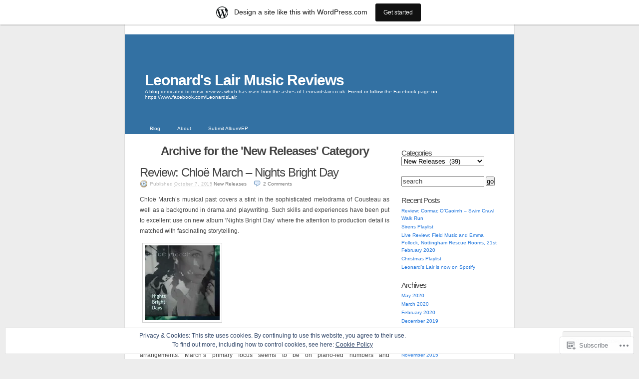

--- FILE ---
content_type: text/html; charset=UTF-8
request_url: https://leonardslair.wordpress.com/category/new-releases/
body_size: 32586
content:
<!DOCTYPE html PUBLIC "-//W3C//DTD XHTML 1.0 Transitional//EN" "http://www.w3.org/TR/xhtml1/DTD/xhtml1-transitional.dtd">
<html xmlns="http://www.w3.org/1999/xhtml" lang="en">
<head profile="http://gmpg.org/xfn/11">
	<meta http-equiv="Content-Type" content="text/html; charset=UTF-8" />
	<title>New Releases | Leonard&#039;s Lair Music Reviews</title>
	<link rel="pingback" href="https://leonardslair.wordpress.com/xmlrpc.php" />
	<meta name='robots' content='max-image-preview:large' />
<link rel='dns-prefetch' href='//s0.wp.com' />
<link rel='dns-prefetch' href='//af.pubmine.com' />
<link rel="alternate" type="application/rss+xml" title="Leonard&#039;s Lair Music Reviews &raquo; Feed" href="https://leonardslair.wordpress.com/feed/" />
<link rel="alternate" type="application/rss+xml" title="Leonard&#039;s Lair Music Reviews &raquo; Comments Feed" href="https://leonardslair.wordpress.com/comments/feed/" />
<link rel="alternate" type="application/rss+xml" title="Leonard&#039;s Lair Music Reviews &raquo; New Releases Category Feed" href="https://leonardslair.wordpress.com/category/new-releases/feed/" />
	<script type="text/javascript">
		/* <![CDATA[ */
		function addLoadEvent(func) {
			var oldonload = window.onload;
			if (typeof window.onload != 'function') {
				window.onload = func;
			} else {
				window.onload = function () {
					oldonload();
					func();
				}
			}
		}
		/* ]]> */
	</script>
	<link crossorigin='anonymous' rel='stylesheet' id='all-css-0-1' href='/_static/??-eJx9jV0KwjAQhC9kXKtS8UE8S5qucZvND82G0tubgpWK4MvC7Mx8A1NSJgbBIOCLSlwshQwT9RYlA5bqRkeoWE8g6BNrwQxZZsa9yXkHG0DH0X4QXo8OhYJVnR6hRr8/P+XN+oCStHFvDT7G5fSF6zKFBwUSVNmMkXnV8z/emgF5oq+MVDpwx6Vx97fm0jbt+XBtT8ML/j1kgw==&cssminify=yes' type='text/css' media='all' />
<style id='wp-emoji-styles-inline-css'>

	img.wp-smiley, img.emoji {
		display: inline !important;
		border: none !important;
		box-shadow: none !important;
		height: 1em !important;
		width: 1em !important;
		margin: 0 0.07em !important;
		vertical-align: -0.1em !important;
		background: none !important;
		padding: 0 !important;
	}
/*# sourceURL=wp-emoji-styles-inline-css */
</style>
<link crossorigin='anonymous' rel='stylesheet' id='all-css-2-1' href='/wp-content/plugins/gutenberg-core/v22.2.0/build/styles/block-library/style.css?m=1764855221i&cssminify=yes' type='text/css' media='all' />
<style id='wp-block-library-inline-css'>
.has-text-align-justify {
	text-align:justify;
}
.has-text-align-justify{text-align:justify;}

/*# sourceURL=wp-block-library-inline-css */
</style><style id='global-styles-inline-css'>
:root{--wp--preset--aspect-ratio--square: 1;--wp--preset--aspect-ratio--4-3: 4/3;--wp--preset--aspect-ratio--3-4: 3/4;--wp--preset--aspect-ratio--3-2: 3/2;--wp--preset--aspect-ratio--2-3: 2/3;--wp--preset--aspect-ratio--16-9: 16/9;--wp--preset--aspect-ratio--9-16: 9/16;--wp--preset--color--black: #000000;--wp--preset--color--cyan-bluish-gray: #abb8c3;--wp--preset--color--white: #ffffff;--wp--preset--color--pale-pink: #f78da7;--wp--preset--color--vivid-red: #cf2e2e;--wp--preset--color--luminous-vivid-orange: #ff6900;--wp--preset--color--luminous-vivid-amber: #fcb900;--wp--preset--color--light-green-cyan: #7bdcb5;--wp--preset--color--vivid-green-cyan: #00d084;--wp--preset--color--pale-cyan-blue: #8ed1fc;--wp--preset--color--vivid-cyan-blue: #0693e3;--wp--preset--color--vivid-purple: #9b51e0;--wp--preset--gradient--vivid-cyan-blue-to-vivid-purple: linear-gradient(135deg,rgb(6,147,227) 0%,rgb(155,81,224) 100%);--wp--preset--gradient--light-green-cyan-to-vivid-green-cyan: linear-gradient(135deg,rgb(122,220,180) 0%,rgb(0,208,130) 100%);--wp--preset--gradient--luminous-vivid-amber-to-luminous-vivid-orange: linear-gradient(135deg,rgb(252,185,0) 0%,rgb(255,105,0) 100%);--wp--preset--gradient--luminous-vivid-orange-to-vivid-red: linear-gradient(135deg,rgb(255,105,0) 0%,rgb(207,46,46) 100%);--wp--preset--gradient--very-light-gray-to-cyan-bluish-gray: linear-gradient(135deg,rgb(238,238,238) 0%,rgb(169,184,195) 100%);--wp--preset--gradient--cool-to-warm-spectrum: linear-gradient(135deg,rgb(74,234,220) 0%,rgb(151,120,209) 20%,rgb(207,42,186) 40%,rgb(238,44,130) 60%,rgb(251,105,98) 80%,rgb(254,248,76) 100%);--wp--preset--gradient--blush-light-purple: linear-gradient(135deg,rgb(255,206,236) 0%,rgb(152,150,240) 100%);--wp--preset--gradient--blush-bordeaux: linear-gradient(135deg,rgb(254,205,165) 0%,rgb(254,45,45) 50%,rgb(107,0,62) 100%);--wp--preset--gradient--luminous-dusk: linear-gradient(135deg,rgb(255,203,112) 0%,rgb(199,81,192) 50%,rgb(65,88,208) 100%);--wp--preset--gradient--pale-ocean: linear-gradient(135deg,rgb(255,245,203) 0%,rgb(182,227,212) 50%,rgb(51,167,181) 100%);--wp--preset--gradient--electric-grass: linear-gradient(135deg,rgb(202,248,128) 0%,rgb(113,206,126) 100%);--wp--preset--gradient--midnight: linear-gradient(135deg,rgb(2,3,129) 0%,rgb(40,116,252) 100%);--wp--preset--font-size--small: 13px;--wp--preset--font-size--medium: 20px;--wp--preset--font-size--large: 36px;--wp--preset--font-size--x-large: 42px;--wp--preset--font-family--albert-sans: 'Albert Sans', sans-serif;--wp--preset--font-family--alegreya: Alegreya, serif;--wp--preset--font-family--arvo: Arvo, serif;--wp--preset--font-family--bodoni-moda: 'Bodoni Moda', serif;--wp--preset--font-family--bricolage-grotesque: 'Bricolage Grotesque', sans-serif;--wp--preset--font-family--cabin: Cabin, sans-serif;--wp--preset--font-family--chivo: Chivo, sans-serif;--wp--preset--font-family--commissioner: Commissioner, sans-serif;--wp--preset--font-family--cormorant: Cormorant, serif;--wp--preset--font-family--courier-prime: 'Courier Prime', monospace;--wp--preset--font-family--crimson-pro: 'Crimson Pro', serif;--wp--preset--font-family--dm-mono: 'DM Mono', monospace;--wp--preset--font-family--dm-sans: 'DM Sans', sans-serif;--wp--preset--font-family--dm-serif-display: 'DM Serif Display', serif;--wp--preset--font-family--domine: Domine, serif;--wp--preset--font-family--eb-garamond: 'EB Garamond', serif;--wp--preset--font-family--epilogue: Epilogue, sans-serif;--wp--preset--font-family--fahkwang: Fahkwang, sans-serif;--wp--preset--font-family--figtree: Figtree, sans-serif;--wp--preset--font-family--fira-sans: 'Fira Sans', sans-serif;--wp--preset--font-family--fjalla-one: 'Fjalla One', sans-serif;--wp--preset--font-family--fraunces: Fraunces, serif;--wp--preset--font-family--gabarito: Gabarito, system-ui;--wp--preset--font-family--ibm-plex-mono: 'IBM Plex Mono', monospace;--wp--preset--font-family--ibm-plex-sans: 'IBM Plex Sans', sans-serif;--wp--preset--font-family--ibarra-real-nova: 'Ibarra Real Nova', serif;--wp--preset--font-family--instrument-serif: 'Instrument Serif', serif;--wp--preset--font-family--inter: Inter, sans-serif;--wp--preset--font-family--josefin-sans: 'Josefin Sans', sans-serif;--wp--preset--font-family--jost: Jost, sans-serif;--wp--preset--font-family--libre-baskerville: 'Libre Baskerville', serif;--wp--preset--font-family--libre-franklin: 'Libre Franklin', sans-serif;--wp--preset--font-family--literata: Literata, serif;--wp--preset--font-family--lora: Lora, serif;--wp--preset--font-family--merriweather: Merriweather, serif;--wp--preset--font-family--montserrat: Montserrat, sans-serif;--wp--preset--font-family--newsreader: Newsreader, serif;--wp--preset--font-family--noto-sans-mono: 'Noto Sans Mono', sans-serif;--wp--preset--font-family--nunito: Nunito, sans-serif;--wp--preset--font-family--open-sans: 'Open Sans', sans-serif;--wp--preset--font-family--overpass: Overpass, sans-serif;--wp--preset--font-family--pt-serif: 'PT Serif', serif;--wp--preset--font-family--petrona: Petrona, serif;--wp--preset--font-family--piazzolla: Piazzolla, serif;--wp--preset--font-family--playfair-display: 'Playfair Display', serif;--wp--preset--font-family--plus-jakarta-sans: 'Plus Jakarta Sans', sans-serif;--wp--preset--font-family--poppins: Poppins, sans-serif;--wp--preset--font-family--raleway: Raleway, sans-serif;--wp--preset--font-family--roboto: Roboto, sans-serif;--wp--preset--font-family--roboto-slab: 'Roboto Slab', serif;--wp--preset--font-family--rubik: Rubik, sans-serif;--wp--preset--font-family--rufina: Rufina, serif;--wp--preset--font-family--sora: Sora, sans-serif;--wp--preset--font-family--source-sans-3: 'Source Sans 3', sans-serif;--wp--preset--font-family--source-serif-4: 'Source Serif 4', serif;--wp--preset--font-family--space-mono: 'Space Mono', monospace;--wp--preset--font-family--syne: Syne, sans-serif;--wp--preset--font-family--texturina: Texturina, serif;--wp--preset--font-family--urbanist: Urbanist, sans-serif;--wp--preset--font-family--work-sans: 'Work Sans', sans-serif;--wp--preset--spacing--20: 0.44rem;--wp--preset--spacing--30: 0.67rem;--wp--preset--spacing--40: 1rem;--wp--preset--spacing--50: 1.5rem;--wp--preset--spacing--60: 2.25rem;--wp--preset--spacing--70: 3.38rem;--wp--preset--spacing--80: 5.06rem;--wp--preset--shadow--natural: 6px 6px 9px rgba(0, 0, 0, 0.2);--wp--preset--shadow--deep: 12px 12px 50px rgba(0, 0, 0, 0.4);--wp--preset--shadow--sharp: 6px 6px 0px rgba(0, 0, 0, 0.2);--wp--preset--shadow--outlined: 6px 6px 0px -3px rgb(255, 255, 255), 6px 6px rgb(0, 0, 0);--wp--preset--shadow--crisp: 6px 6px 0px rgb(0, 0, 0);}:where(.is-layout-flex){gap: 0.5em;}:where(.is-layout-grid){gap: 0.5em;}body .is-layout-flex{display: flex;}.is-layout-flex{flex-wrap: wrap;align-items: center;}.is-layout-flex > :is(*, div){margin: 0;}body .is-layout-grid{display: grid;}.is-layout-grid > :is(*, div){margin: 0;}:where(.wp-block-columns.is-layout-flex){gap: 2em;}:where(.wp-block-columns.is-layout-grid){gap: 2em;}:where(.wp-block-post-template.is-layout-flex){gap: 1.25em;}:where(.wp-block-post-template.is-layout-grid){gap: 1.25em;}.has-black-color{color: var(--wp--preset--color--black) !important;}.has-cyan-bluish-gray-color{color: var(--wp--preset--color--cyan-bluish-gray) !important;}.has-white-color{color: var(--wp--preset--color--white) !important;}.has-pale-pink-color{color: var(--wp--preset--color--pale-pink) !important;}.has-vivid-red-color{color: var(--wp--preset--color--vivid-red) !important;}.has-luminous-vivid-orange-color{color: var(--wp--preset--color--luminous-vivid-orange) !important;}.has-luminous-vivid-amber-color{color: var(--wp--preset--color--luminous-vivid-amber) !important;}.has-light-green-cyan-color{color: var(--wp--preset--color--light-green-cyan) !important;}.has-vivid-green-cyan-color{color: var(--wp--preset--color--vivid-green-cyan) !important;}.has-pale-cyan-blue-color{color: var(--wp--preset--color--pale-cyan-blue) !important;}.has-vivid-cyan-blue-color{color: var(--wp--preset--color--vivid-cyan-blue) !important;}.has-vivid-purple-color{color: var(--wp--preset--color--vivid-purple) !important;}.has-black-background-color{background-color: var(--wp--preset--color--black) !important;}.has-cyan-bluish-gray-background-color{background-color: var(--wp--preset--color--cyan-bluish-gray) !important;}.has-white-background-color{background-color: var(--wp--preset--color--white) !important;}.has-pale-pink-background-color{background-color: var(--wp--preset--color--pale-pink) !important;}.has-vivid-red-background-color{background-color: var(--wp--preset--color--vivid-red) !important;}.has-luminous-vivid-orange-background-color{background-color: var(--wp--preset--color--luminous-vivid-orange) !important;}.has-luminous-vivid-amber-background-color{background-color: var(--wp--preset--color--luminous-vivid-amber) !important;}.has-light-green-cyan-background-color{background-color: var(--wp--preset--color--light-green-cyan) !important;}.has-vivid-green-cyan-background-color{background-color: var(--wp--preset--color--vivid-green-cyan) !important;}.has-pale-cyan-blue-background-color{background-color: var(--wp--preset--color--pale-cyan-blue) !important;}.has-vivid-cyan-blue-background-color{background-color: var(--wp--preset--color--vivid-cyan-blue) !important;}.has-vivid-purple-background-color{background-color: var(--wp--preset--color--vivid-purple) !important;}.has-black-border-color{border-color: var(--wp--preset--color--black) !important;}.has-cyan-bluish-gray-border-color{border-color: var(--wp--preset--color--cyan-bluish-gray) !important;}.has-white-border-color{border-color: var(--wp--preset--color--white) !important;}.has-pale-pink-border-color{border-color: var(--wp--preset--color--pale-pink) !important;}.has-vivid-red-border-color{border-color: var(--wp--preset--color--vivid-red) !important;}.has-luminous-vivid-orange-border-color{border-color: var(--wp--preset--color--luminous-vivid-orange) !important;}.has-luminous-vivid-amber-border-color{border-color: var(--wp--preset--color--luminous-vivid-amber) !important;}.has-light-green-cyan-border-color{border-color: var(--wp--preset--color--light-green-cyan) !important;}.has-vivid-green-cyan-border-color{border-color: var(--wp--preset--color--vivid-green-cyan) !important;}.has-pale-cyan-blue-border-color{border-color: var(--wp--preset--color--pale-cyan-blue) !important;}.has-vivid-cyan-blue-border-color{border-color: var(--wp--preset--color--vivid-cyan-blue) !important;}.has-vivid-purple-border-color{border-color: var(--wp--preset--color--vivid-purple) !important;}.has-vivid-cyan-blue-to-vivid-purple-gradient-background{background: var(--wp--preset--gradient--vivid-cyan-blue-to-vivid-purple) !important;}.has-light-green-cyan-to-vivid-green-cyan-gradient-background{background: var(--wp--preset--gradient--light-green-cyan-to-vivid-green-cyan) !important;}.has-luminous-vivid-amber-to-luminous-vivid-orange-gradient-background{background: var(--wp--preset--gradient--luminous-vivid-amber-to-luminous-vivid-orange) !important;}.has-luminous-vivid-orange-to-vivid-red-gradient-background{background: var(--wp--preset--gradient--luminous-vivid-orange-to-vivid-red) !important;}.has-very-light-gray-to-cyan-bluish-gray-gradient-background{background: var(--wp--preset--gradient--very-light-gray-to-cyan-bluish-gray) !important;}.has-cool-to-warm-spectrum-gradient-background{background: var(--wp--preset--gradient--cool-to-warm-spectrum) !important;}.has-blush-light-purple-gradient-background{background: var(--wp--preset--gradient--blush-light-purple) !important;}.has-blush-bordeaux-gradient-background{background: var(--wp--preset--gradient--blush-bordeaux) !important;}.has-luminous-dusk-gradient-background{background: var(--wp--preset--gradient--luminous-dusk) !important;}.has-pale-ocean-gradient-background{background: var(--wp--preset--gradient--pale-ocean) !important;}.has-electric-grass-gradient-background{background: var(--wp--preset--gradient--electric-grass) !important;}.has-midnight-gradient-background{background: var(--wp--preset--gradient--midnight) !important;}.has-small-font-size{font-size: var(--wp--preset--font-size--small) !important;}.has-medium-font-size{font-size: var(--wp--preset--font-size--medium) !important;}.has-large-font-size{font-size: var(--wp--preset--font-size--large) !important;}.has-x-large-font-size{font-size: var(--wp--preset--font-size--x-large) !important;}.has-albert-sans-font-family{font-family: var(--wp--preset--font-family--albert-sans) !important;}.has-alegreya-font-family{font-family: var(--wp--preset--font-family--alegreya) !important;}.has-arvo-font-family{font-family: var(--wp--preset--font-family--arvo) !important;}.has-bodoni-moda-font-family{font-family: var(--wp--preset--font-family--bodoni-moda) !important;}.has-bricolage-grotesque-font-family{font-family: var(--wp--preset--font-family--bricolage-grotesque) !important;}.has-cabin-font-family{font-family: var(--wp--preset--font-family--cabin) !important;}.has-chivo-font-family{font-family: var(--wp--preset--font-family--chivo) !important;}.has-commissioner-font-family{font-family: var(--wp--preset--font-family--commissioner) !important;}.has-cormorant-font-family{font-family: var(--wp--preset--font-family--cormorant) !important;}.has-courier-prime-font-family{font-family: var(--wp--preset--font-family--courier-prime) !important;}.has-crimson-pro-font-family{font-family: var(--wp--preset--font-family--crimson-pro) !important;}.has-dm-mono-font-family{font-family: var(--wp--preset--font-family--dm-mono) !important;}.has-dm-sans-font-family{font-family: var(--wp--preset--font-family--dm-sans) !important;}.has-dm-serif-display-font-family{font-family: var(--wp--preset--font-family--dm-serif-display) !important;}.has-domine-font-family{font-family: var(--wp--preset--font-family--domine) !important;}.has-eb-garamond-font-family{font-family: var(--wp--preset--font-family--eb-garamond) !important;}.has-epilogue-font-family{font-family: var(--wp--preset--font-family--epilogue) !important;}.has-fahkwang-font-family{font-family: var(--wp--preset--font-family--fahkwang) !important;}.has-figtree-font-family{font-family: var(--wp--preset--font-family--figtree) !important;}.has-fira-sans-font-family{font-family: var(--wp--preset--font-family--fira-sans) !important;}.has-fjalla-one-font-family{font-family: var(--wp--preset--font-family--fjalla-one) !important;}.has-fraunces-font-family{font-family: var(--wp--preset--font-family--fraunces) !important;}.has-gabarito-font-family{font-family: var(--wp--preset--font-family--gabarito) !important;}.has-ibm-plex-mono-font-family{font-family: var(--wp--preset--font-family--ibm-plex-mono) !important;}.has-ibm-plex-sans-font-family{font-family: var(--wp--preset--font-family--ibm-plex-sans) !important;}.has-ibarra-real-nova-font-family{font-family: var(--wp--preset--font-family--ibarra-real-nova) !important;}.has-instrument-serif-font-family{font-family: var(--wp--preset--font-family--instrument-serif) !important;}.has-inter-font-family{font-family: var(--wp--preset--font-family--inter) !important;}.has-josefin-sans-font-family{font-family: var(--wp--preset--font-family--josefin-sans) !important;}.has-jost-font-family{font-family: var(--wp--preset--font-family--jost) !important;}.has-libre-baskerville-font-family{font-family: var(--wp--preset--font-family--libre-baskerville) !important;}.has-libre-franklin-font-family{font-family: var(--wp--preset--font-family--libre-franklin) !important;}.has-literata-font-family{font-family: var(--wp--preset--font-family--literata) !important;}.has-lora-font-family{font-family: var(--wp--preset--font-family--lora) !important;}.has-merriweather-font-family{font-family: var(--wp--preset--font-family--merriweather) !important;}.has-montserrat-font-family{font-family: var(--wp--preset--font-family--montserrat) !important;}.has-newsreader-font-family{font-family: var(--wp--preset--font-family--newsreader) !important;}.has-noto-sans-mono-font-family{font-family: var(--wp--preset--font-family--noto-sans-mono) !important;}.has-nunito-font-family{font-family: var(--wp--preset--font-family--nunito) !important;}.has-open-sans-font-family{font-family: var(--wp--preset--font-family--open-sans) !important;}.has-overpass-font-family{font-family: var(--wp--preset--font-family--overpass) !important;}.has-pt-serif-font-family{font-family: var(--wp--preset--font-family--pt-serif) !important;}.has-petrona-font-family{font-family: var(--wp--preset--font-family--petrona) !important;}.has-piazzolla-font-family{font-family: var(--wp--preset--font-family--piazzolla) !important;}.has-playfair-display-font-family{font-family: var(--wp--preset--font-family--playfair-display) !important;}.has-plus-jakarta-sans-font-family{font-family: var(--wp--preset--font-family--plus-jakarta-sans) !important;}.has-poppins-font-family{font-family: var(--wp--preset--font-family--poppins) !important;}.has-raleway-font-family{font-family: var(--wp--preset--font-family--raleway) !important;}.has-roboto-font-family{font-family: var(--wp--preset--font-family--roboto) !important;}.has-roboto-slab-font-family{font-family: var(--wp--preset--font-family--roboto-slab) !important;}.has-rubik-font-family{font-family: var(--wp--preset--font-family--rubik) !important;}.has-rufina-font-family{font-family: var(--wp--preset--font-family--rufina) !important;}.has-sora-font-family{font-family: var(--wp--preset--font-family--sora) !important;}.has-source-sans-3-font-family{font-family: var(--wp--preset--font-family--source-sans-3) !important;}.has-source-serif-4-font-family{font-family: var(--wp--preset--font-family--source-serif-4) !important;}.has-space-mono-font-family{font-family: var(--wp--preset--font-family--space-mono) !important;}.has-syne-font-family{font-family: var(--wp--preset--font-family--syne) !important;}.has-texturina-font-family{font-family: var(--wp--preset--font-family--texturina) !important;}.has-urbanist-font-family{font-family: var(--wp--preset--font-family--urbanist) !important;}.has-work-sans-font-family{font-family: var(--wp--preset--font-family--work-sans) !important;}
/*# sourceURL=global-styles-inline-css */
</style>

<style id='classic-theme-styles-inline-css'>
/*! This file is auto-generated */
.wp-block-button__link{color:#fff;background-color:#32373c;border-radius:9999px;box-shadow:none;text-decoration:none;padding:calc(.667em + 2px) calc(1.333em + 2px);font-size:1.125em}.wp-block-file__button{background:#32373c;color:#fff;text-decoration:none}
/*# sourceURL=/wp-includes/css/classic-themes.min.css */
</style>
<link crossorigin='anonymous' rel='stylesheet' id='all-css-4-1' href='/_static/??-eJx9jtsKwjAQRH/IzZK2eHkQv6VJF43Npks3afHvjQhVEHyZh+GcYXAV8FPKlDJKLNeQFP3k4uRHxcbYo7GggSUSzLSYDoegeSNA8yOS8ao7/BriAp+tmWrP0ucXwTSEniJxxf5pq1QHnJOZVKEmh8KQb1XUH+9doxSHY4PbpQuf7aGz+1Pbts39CUArVOw=&cssminify=yes' type='text/css' media='all' />
<link crossorigin='anonymous' rel='stylesheet' id='print-css-5-1' href='/wp-content/themes/pub/k2/css/print.css?m=1160419208i&cssminify=yes' type='text/css' media='print' />
<link crossorigin='anonymous' rel='stylesheet' id='all-css-6-1' href='/_static/??-eJzTLy/QTc7PK0nNK9HPLdUtyClNz8wr1i9KTcrJTwcy0/WTi5G5ekCujj52Temp+bo5+cmJJZn5eSgc3bScxMwikFb7XFtDE1NLExMLc0OTLACohS2q&cssminify=yes' type='text/css' media='all' />
<style id='jetpack-global-styles-frontend-style-inline-css'>
:root { --font-headings: unset; --font-base: unset; --font-headings-default: -apple-system,BlinkMacSystemFont,"Segoe UI",Roboto,Oxygen-Sans,Ubuntu,Cantarell,"Helvetica Neue",sans-serif; --font-base-default: -apple-system,BlinkMacSystemFont,"Segoe UI",Roboto,Oxygen-Sans,Ubuntu,Cantarell,"Helvetica Neue",sans-serif;}
/*# sourceURL=jetpack-global-styles-frontend-style-inline-css */
</style>
<link crossorigin='anonymous' rel='stylesheet' id='all-css-8-1' href='/wp-content/themes/h4/global.css?m=1420737423i&cssminify=yes' type='text/css' media='all' />
<script type="text/javascript" id="wpcom-actionbar-placeholder-js-extra">
/* <![CDATA[ */
var actionbardata = {"siteID":"2015975","postID":"0","siteURL":"https://leonardslair.wordpress.com","xhrURL":"https://leonardslair.wordpress.com/wp-admin/admin-ajax.php","nonce":"761f12cbc2","isLoggedIn":"","statusMessage":"","subsEmailDefault":"instantly","proxyScriptUrl":"https://s0.wp.com/wp-content/js/wpcom-proxy-request.js?m=1513050504i&amp;ver=20211021","i18n":{"followedText":"New posts from this site will now appear in your \u003Ca href=\"https://wordpress.com/reader\"\u003EReader\u003C/a\u003E","foldBar":"Collapse this bar","unfoldBar":"Expand this bar","shortLinkCopied":"Shortlink copied to clipboard."}};
//# sourceURL=wpcom-actionbar-placeholder-js-extra
/* ]]> */
</script>
<script type="text/javascript" id="jetpack-mu-wpcom-settings-js-before">
/* <![CDATA[ */
var JETPACK_MU_WPCOM_SETTINGS = {"assetsUrl":"https://s0.wp.com/wp-content/mu-plugins/jetpack-mu-wpcom-plugin/moon/jetpack_vendor/automattic/jetpack-mu-wpcom/src/build/"};
//# sourceURL=jetpack-mu-wpcom-settings-js-before
/* ]]> */
</script>
<script crossorigin='anonymous' type='text/javascript'  src='/_static/??/wp-content/js/rlt-proxy.js,/wp-content/blog-plugins/wordads-classes/js/cmp/v2/cmp-non-gdpr.js?m=1720530689j'></script>
<script type="text/javascript" id="rlt-proxy-js-after">
/* <![CDATA[ */
	rltInitialize( {"token":null,"iframeOrigins":["https:\/\/widgets.wp.com"]} );
//# sourceURL=rlt-proxy-js-after
/* ]]> */
</script>
<link rel="EditURI" type="application/rsd+xml" title="RSD" href="https://leonardslair.wordpress.com/xmlrpc.php?rsd" />
<meta name="generator" content="WordPress.com" />

<!-- Jetpack Open Graph Tags -->
<meta property="og:type" content="website" />
<meta property="og:title" content="New Releases &#8211; Leonard&#039;s Lair Music Reviews" />
<meta property="og:url" content="https://leonardslair.wordpress.com/category/new-releases/" />
<meta property="og:site_name" content="Leonard&#039;s Lair Music Reviews" />
<meta property="og:image" content="https://s0.wp.com/i/blank.jpg?m=1383295312i" />
<meta property="og:image:width" content="200" />
<meta property="og:image:height" content="200" />
<meta property="og:image:alt" content="" />
<meta property="og:locale" content="en_US" />
<meta property="fb:app_id" content="249643311490" />

<!-- End Jetpack Open Graph Tags -->
<link rel="shortcut icon" type="image/x-icon" href="https://s0.wp.com/i/favicon.ico?m=1713425267i" sizes="16x16 24x24 32x32 48x48" />
<link rel="icon" type="image/x-icon" href="https://s0.wp.com/i/favicon.ico?m=1713425267i" sizes="16x16 24x24 32x32 48x48" />
<link rel="apple-touch-icon" href="https://s0.wp.com/i/webclip.png?m=1713868326i" />
<link rel='openid.server' href='https://leonardslair.wordpress.com/?openidserver=1' />
<link rel='openid.delegate' href='https://leonardslair.wordpress.com/' />
<link rel="search" type="application/opensearchdescription+xml" href="https://leonardslair.wordpress.com/osd.xml" title="Leonard&#039;s Lair Music Reviews" />
<link rel="search" type="application/opensearchdescription+xml" href="https://s1.wp.com/opensearch.xml" title="WordPress.com" />
		<style id="wpcom-hotfix-masterbar-style">
			@media screen and (min-width: 783px) {
				#wpadminbar .quicklinks li#wp-admin-bar-my-account.with-avatar > a img {
					margin-top: 5px;
				}
			}
		</style>
		<meta name="description" content="Posts about New Releases written by leonardslair" />
<style type="text/css">
#header {
	background:#3371a3 url(https://s0.wp.com/wp-content/themes/pub/k2/images/k2-header.png) center repeat-y;
}
#header h1 a, #header h1 a:hover, #header .description {
	color: #ffffff;
}
</style>
<script type="text/javascript">
/* <![CDATA[ */
var wa_client = {}; wa_client.cmd = []; wa_client.config = { 'blog_id': 2015975, 'blog_language': 'en', 'is_wordads': false, 'hosting_type': 0, 'afp_account_id': null, 'afp_host_id': 5038568878849053, 'theme': 'pub/k2', '_': { 'title': 'Advertisement', 'privacy_settings': 'Privacy Settings' }, 'formats': [ 'belowpost', 'bottom_sticky', 'sidebar_sticky_right', 'sidebar', 'gutenberg_rectangle', 'gutenberg_leaderboard', 'gutenberg_mobile_leaderboard', 'gutenberg_skyscraper' ] };
/* ]]> */
</script>
		<script type="text/javascript">

			window.doNotSellCallback = function() {

				var linkElements = [
					'a[href="https://wordpress.com/?ref=footer_blog"]',
					'a[href="https://wordpress.com/?ref=footer_website"]',
					'a[href="https://wordpress.com/?ref=vertical_footer"]',
					'a[href^="https://wordpress.com/?ref=footer_segment_"]',
				].join(',');

				var dnsLink = document.createElement( 'a' );
				dnsLink.href = 'https://wordpress.com/advertising-program-optout/';
				dnsLink.classList.add( 'do-not-sell-link' );
				dnsLink.rel = 'nofollow';
				dnsLink.style.marginLeft = '0.5em';
				dnsLink.textContent = 'Do Not Sell or Share My Personal Information';

				var creditLinks = document.querySelectorAll( linkElements );

				if ( 0 === creditLinks.length ) {
					return false;
				}

				Array.prototype.forEach.call( creditLinks, function( el ) {
					el.insertAdjacentElement( 'afterend', dnsLink );
				});

				return true;
			};

		</script>
		<script type="text/javascript">
	window.google_analytics_uacct = "UA-52447-2";
</script>

<script type="text/javascript">
	var _gaq = _gaq || [];
	_gaq.push(['_setAccount', 'UA-52447-2']);
	_gaq.push(['_gat._anonymizeIp']);
	_gaq.push(['_setDomainName', 'wordpress.com']);
	_gaq.push(['_initData']);
	_gaq.push(['_trackPageview']);

	(function() {
		var ga = document.createElement('script'); ga.type = 'text/javascript'; ga.async = true;
		ga.src = ('https:' == document.location.protocol ? 'https://ssl' : 'http://www') + '.google-analytics.com/ga.js';
		(document.getElementsByTagName('head')[0] || document.getElementsByTagName('body')[0]).appendChild(ga);
	})();
</script>
<link crossorigin='anonymous' rel='stylesheet' id='all-css-0-3' href='/_static/??-eJydjdEKwjAMRX/IGqaT+SJ+inRZGN3SpDQtw78Xwe1Rxh7P4XIuLMmhSiEpEKtLXMcgBhOV5HH+MURVgVcQhJ4VZwNbQqJ8RrMT7C9EHSqTAfqs1Yi30SqOBktgGtzomSm//9H34BkfTXe7Xu5t17TTB3k+YIU=&cssminify=yes' type='text/css' media='all' />
</head>

<body class="archive category category-new-releases category-17358 wp-theme-pubk2 customizer-styles-applied  jetpack-reblog-enabled has-marketing-bar has-marketing-bar-theme-k2-lite">
<div id="page">
	<div id="header">
		<h1><a href="https://leonardslair.wordpress.com/">Leonard&#039;s Lair Music Reviews</a></h1>
		<p class="description">A blog dedicated to music reviews which has risen from the ashes of Leonardslair.co.uk.  Friend or follow the Facebook page on https://www.facebook.com/LeonardsLair.</p>

		<ul id="nav" class="menu"><li ><a href="https://leonardslair.wordpress.com/">Blog</a></li><li class="page_item page-item-2"><a href="https://leonardslair.wordpress.com/about/">About</a></li>
<li class="page_item page-item-6"><a href="https://leonardslair.wordpress.com/submit-albumep/">Submit Album/EP</a></li>
</ul>

	</div>
		<hr />

<div class="content">

	<div id="primary">
		<div id="current-content">

<div id="primarycontent" class="hfeed">
        		<h2>
		Archive for the 'New Releases' Category		</h2>
	
	
		
	
	
	
		<div id="post-7509" class="post-7509 post type-post status-publish format-standard hentry category-new-releases">
			<div class="entry-head">
				<h3 class="entry-title">
									<a href="https://leonardslair.wordpress.com/2015/10/07/review-chloe-march-nights-bright-day/" rel="bookmark">Review: Chloë March &#8211; Nights Bright&nbsp;Day</a>
								</h3>

				<small class="entry-meta">
					<span class="chronodata">
						Published <abbr class="published" title="2015-10-07T22:10:47+0000">October 7, 2015</abbr>					</span>

					<span class="entry-category"> <a href="https://leonardslair.wordpress.com/category/new-releases/" rel="category tag">New Releases</a></span>

					<a href="https://leonardslair.wordpress.com/2015/10/07/review-chloe-march-nights-bright-day/#comments" class="commentslink" >2&nbsp;<span>Comments</span></a>
					
					<br />
				</small> <!-- .entry-meta -->
			</div> <!-- .entry-head -->

			<div class="entry-content">
				<p>Chloë March&#8217;s musical past covers a stint in the sophisticated melodrama of Cousteau as well as a background in drama and playwriting. Such skills and experiences have been put to excellent use on new album &#8216;Nights Bright Day&#8217; where the attention to production detail is matched with fascinating storytelling.</p>
<p><a href="https://leonardslair.wordpress.com/wp-content/uploads/2015/09/nights-bright-days-cover-1000px.jpg"><img data-attachment-id="7512" data-permalink="https://leonardslair.wordpress.com/2015/10/07/review-chloe-march-nights-bright-day/nights-bright-days-cover-1000px/" data-orig-file="https://leonardslair.wordpress.com/wp-content/uploads/2015/09/nights-bright-days-cover-1000px.jpg" data-orig-size="1000,1000" data-comments-opened="1" data-image-meta="{&quot;aperture&quot;:&quot;0&quot;,&quot;credit&quot;:&quot;&quot;,&quot;camera&quot;:&quot;&quot;,&quot;caption&quot;:&quot;&quot;,&quot;created_timestamp&quot;:&quot;0&quot;,&quot;copyright&quot;:&quot;&quot;,&quot;focal_length&quot;:&quot;0&quot;,&quot;iso&quot;:&quot;0&quot;,&quot;shutter_speed&quot;:&quot;0&quot;,&quot;title&quot;:&quot;&quot;,&quot;orientation&quot;:&quot;0&quot;}" data-image-title="Nights Bright Days Cover 1000px" data-image-description="" data-image-caption="" data-medium-file="https://leonardslair.wordpress.com/wp-content/uploads/2015/09/nights-bright-days-cover-1000px.jpg?w=300" data-large-file="https://leonardslair.wordpress.com/wp-content/uploads/2015/09/nights-bright-days-cover-1000px.jpg?w=500" class="alignnone size-thumbnail wp-image-7512" src="https://leonardslair.wordpress.com/wp-content/uploads/2015/09/nights-bright-days-cover-1000px.jpg?w=150&#038;h=150" alt="Nights Bright Days Cover 1000px" width="150" height="150" srcset="https://leonardslair.wordpress.com/wp-content/uploads/2015/09/nights-bright-days-cover-1000px.jpg?w=150 150w, https://leonardslair.wordpress.com/wp-content/uploads/2015/09/nights-bright-days-cover-1000px.jpg?w=300 300w" sizes="(max-width: 150px) 100vw, 150px" /></a></p>
<p>Bathed in magical beauty, &#8216;Winter Deep&#8217; sees March cast as the female equivalent of C Duncan, with whom she shares a cool, breathy vocal and a penchant for dreamy arrangements. March&#8217;s primary focus seems to be on piano-led numbers and lambent, ambient pop, with strong echoes of Jo Hamilton on &#8216;Cafe Des Poetes&#8217;, yet a diversions into psychedelic soul (courtesy of &#8216;Boho Night&#8217;) is tackled with skill and panache. The superb &#8216;Orpheus Head&#8217; bubbles with highly inventive production and oddball melody where the key lyrics, &#8220;You&#8217;re in my head. You&#8217;re in the ground, beneath my feet&#8221;, are delivered gently for maximum impact. </p>
<p>A clutch of spare, vocal-led numbers (&#8216;Ember&#8217;, &#8216;Eurydice On The Underground&#8217;, &#8216;Orpheus At Sea&#8217;, &#8216;Eucalyptus Night&#8217;) seem like lost anthems from a watery world whilst a spectral &#8216;Be Lonely Roi&#8217; threatens to lure the listener completely underwater, engulfed by the hypnotic aural bliss. On abstract offerings such as &#8216;Sunless&#8217;, &#8216;Woods&#8217; and the Anja Garbarek-esque &#8216;Owl&#8217;, meanwhile, it&#8217;s as if nature itself has decided to take over and recorded its own beautiful songs.</p>
<p>Variations in pace may be few and far between but this is not a problem because the arrangements always keep the listener guessing from the first song to the shiver-inducing grace of the finale &#8216;Unlit&#8217;. Furthermore, March&#8217;s vocals manage to find that difficult balance between elegance, emotion and mystery. A joy.</p>
<p>Web Sites:<br />
<a href="http://www.chloemarch.co.uk/" target="_blank">Chloë March Official Site</a><br />
<a href="http://www.hiddenshoal.com/project/chloe-march" target="_blank">Chloë March on Hidden Shoal Recordings</a><br />
<a href="https://chloemarch.bandcamp.com/album/nights-bright-days" target="_blank">Chloë March &#8211; Nights Bright Day on Bandcamp</a></p>
<p>Further Listening:<br />
Jo Hamilton, C Duncan, Victoria Hume, Anja Garbarek, Elaine Lachica</p>

							</div> <!-- .entry-content -->
			<div class="clear"></div>
		</div> <!-- #post-ID -->

	
	
	
	
		<div id="post-7492" class="post-7492 post type-post status-publish format-standard hentry category-new-releases">
			<div class="entry-head">
				<h3 class="entry-title">
									<a href="https://leonardslair.wordpress.com/2015/09/09/review-echodrone-five/" rel="bookmark">Review: Echodrone &#8211;&nbsp;Five</a>
								</h3>

				<small class="entry-meta">
					<span class="chronodata">
						Published <abbr class="published" title="2015-09-09T23:06:31+0000">September 9, 2015</abbr>					</span>

					<span class="entry-category"> <a href="https://leonardslair.wordpress.com/category/new-releases/" rel="category tag">New Releases</a></span>

					<a href="https://leonardslair.wordpress.com/2015/09/09/review-echodrone-five/#respond" class="commentslink" >Leave a&nbsp;<span>Comment</span></a>
					
					<br />
				</small> <!-- .entry-meta -->
			</div> <!-- .entry-head -->

			<div class="entry-content">
				<p>Everything about the title to Echodrone&#8217;s latest album fits. &#8216;Five&#8217; is the  San Francisco outfit&#8217;s fifth album, they have five band members and on this evidence they would certainly make the top five of many best of shoegaze/dream pop lists too.</p>
<p><a href="https://leonardslair.wordpress.com/wp-content/uploads/2015/09/echodrone.jpg"><img data-attachment-id="7494" data-permalink="https://leonardslair.wordpress.com/2015/09/09/review-echodrone-five/echodrone-2/" data-orig-file="https://leonardslair.wordpress.com/wp-content/uploads/2015/09/echodrone.jpg" data-orig-size="600,600" data-comments-opened="1" data-image-meta="{&quot;aperture&quot;:&quot;0&quot;,&quot;credit&quot;:&quot;&quot;,&quot;camera&quot;:&quot;&quot;,&quot;caption&quot;:&quot;&quot;,&quot;created_timestamp&quot;:&quot;0&quot;,&quot;copyright&quot;:&quot;&quot;,&quot;focal_length&quot;:&quot;0&quot;,&quot;iso&quot;:&quot;0&quot;,&quot;shutter_speed&quot;:&quot;0&quot;,&quot;title&quot;:&quot;&quot;,&quot;orientation&quot;:&quot;1&quot;}" data-image-title="Echodrone Album Cover" data-image-description="" data-image-caption="" data-medium-file="https://leonardslair.wordpress.com/wp-content/uploads/2015/09/echodrone.jpg?w=300" data-large-file="https://leonardslair.wordpress.com/wp-content/uploads/2015/09/echodrone.jpg?w=500" src="https://leonardslair.wordpress.com/wp-content/uploads/2015/09/echodrone.jpg?w=150&#038;h=150" alt="Echodrone Album Cover" width="150" height="150" class="alignnone size-thumbnail wp-image-7494" srcset="https://leonardslair.wordpress.com/wp-content/uploads/2015/09/echodrone.jpg?w=150 150w, https://leonardslair.wordpress.com/wp-content/uploads/2015/09/echodrone.jpg?w=300 300w" sizes="(max-width: 150px) 100vw, 150px" /></a></p>
<p>Opening up with the kind of vintage synth intro most commonly associated with Boards Of Canada, the whispered vocals and crunching guitar soon add menace to disturb the serenity. It may be an incongruous way to start but the song evolves into something special as all the initially disparate layers form a lovely melodic whole. Satisfyingly muscular rhythms and a dense framework of slow-building guitars or the cornerstones which guide  &#8216;Falling From Planes&#8217;, &#8216;Motion Pictures&#8217; and &#8216;Glacial Place&#8217; towards classy shoegaze territory. Amongst other highlights, On &#8216;Noise Bed&#8217; the angelic tones of Rachel Lopez take centre stage as they are set against lilting key changes, &#8216;When The Two Ends Meet&#8217; pushes and drives towards euphoric places whilst &#8216;Less Than Imaginary&#8217; relies on a fairly simple but addictive hook.</p>
<p>Some intensity is lost a little towards the conclusion of the record but otherwise Echodrone provide good value over an hour&#8217;s worth of expertly-produced music. Throughout, they exhibit similar qualities to long-serving British act Engineers, steadily forming sumptuous layers of carefully cultivated sound whilst searching for (and often finding) the perfect tunes.</p>
<p>Web Sites:<br />
<a href="http://www.echodrone.com/" target="_blank">Echodrone Official Site</a><br />
<a href="http://www.saintmarierecords.com/artists/echodrone" target="_blank">Echodrone on Saint Marie Records</a><br />
<a href="https://soundcloud.com/echodroneband" target="_blank">Echodrone SoundCloud</a></p>
<p>Further Listening:<br />
Engineers, Her Vanished Grace, Slowdive</p>
<div id="atatags-370373-696f3454af419">
		<script type="text/javascript">
			__ATA = window.__ATA || {};
			__ATA.cmd = window.__ATA.cmd || [];
			__ATA.cmd.push(function() {
				__ATA.initVideoSlot('atatags-370373-696f3454af419', {
					sectionId: '370373',
					format: 'inread'
				});
			});
		</script>
	</div>
							</div> <!-- .entry-content -->
			<div class="clear"></div>
		</div> <!-- #post-ID -->

	
	
	
	
		<div id="post-7463" class="post-7463 post type-post status-publish format-standard hentry category-new-releases">
			<div class="entry-head">
				<h3 class="entry-title">
									<a href="https://leonardslair.wordpress.com/2015/07/28/review-canopy-the-healing-sessions/" rel="bookmark">Review: Canopy &#8211; The Healing&nbsp;Sessions</a>
								</h3>

				<small class="entry-meta">
					<span class="chronodata">
						Published <abbr class="published" title="2015-07-28T21:56:23+0000">July 28, 2015</abbr>					</span>

					<span class="entry-category"> <a href="https://leonardslair.wordpress.com/category/new-releases/" rel="category tag">New Releases</a></span>

					<a href="https://leonardslair.wordpress.com/2015/07/28/review-canopy-the-healing-sessions/#respond" class="commentslink" >Leave a&nbsp;<span>Comment</span></a>
					
					<br />
				</small> <!-- .entry-meta -->
			</div> <!-- .entry-head -->

			<div class="entry-content">
				<p>Wisconsin&#8217;s Ryan Vanden Heuvel apparently &#8220;has a thing for music with no words&#8221;. This is the cue for forty minutes of sublime ambient/post-rock, where the tunes are generally upbeat but with plenty of openings for the melancholy to filter through.</p>
<p><a href="https://leonardslair.wordpress.com/wp-content/uploads/2015/07/canopy.jpg"><img data-attachment-id="7464" data-permalink="https://leonardslair.wordpress.com/2015/07/28/review-canopy-the-healing-sessions/canopy/" data-orig-file="https://leonardslair.wordpress.com/wp-content/uploads/2015/07/canopy.jpg" data-orig-size="700,700" data-comments-opened="1" data-image-meta="{&quot;aperture&quot;:&quot;0&quot;,&quot;credit&quot;:&quot;&quot;,&quot;camera&quot;:&quot;&quot;,&quot;caption&quot;:&quot;&quot;,&quot;created_timestamp&quot;:&quot;0&quot;,&quot;copyright&quot;:&quot;&quot;,&quot;focal_length&quot;:&quot;0&quot;,&quot;iso&quot;:&quot;0&quot;,&quot;shutter_speed&quot;:&quot;0&quot;,&quot;title&quot;:&quot;&quot;,&quot;orientation&quot;:&quot;0&quot;}" data-image-title="Canopy Album Cover" data-image-description="" data-image-caption="" data-medium-file="https://leonardslair.wordpress.com/wp-content/uploads/2015/07/canopy.jpg?w=300" data-large-file="https://leonardslair.wordpress.com/wp-content/uploads/2015/07/canopy.jpg?w=500" class="alignnone size-medium wp-image-7464" src="https://leonardslair.wordpress.com/wp-content/uploads/2015/07/canopy.jpg?w=300&#038;h=300" alt="Canopy Album Cover" width="300" height="300" srcset="https://leonardslair.wordpress.com/wp-content/uploads/2015/07/canopy.jpg?w=300 300w, https://leonardslair.wordpress.com/wp-content/uploads/2015/07/canopy.jpg?w=600 600w, https://leonardslair.wordpress.com/wp-content/uploads/2015/07/canopy.jpg?w=150 150w" sizes="(max-width: 300px) 100vw, 300px" /></a></p>
<p>As is often the case, when instrumental music hits home, it can often possess a stronger emotive pull than lyrics. &#8216;Come Alive Again&#8217; is certainly a rousing opener; revolving around a nagging guitar refrain and propulsive bass rhythms and is a very good example of modern shoegaze.  &#8216;Stray&#8217; brings in the crashing waves but as soon as the warm chords and glacial beats take hold, the track casts its seductive spell. Vanden Heuvel rarely opts for the loud side of post-rock and even when he does so &#8211; as on the towering, skyscraping &#8216;The Change&#8217; &#8211; it is balanced by enigmatic melody. The slightly cheesy &#8216;1988&#8217; sounds like it may have been recorded in the late 1980&#8217;s but still has a certain period charm. On the other hand, the superb &#8216;Isolate&#8217; rides in on robust rhythms, squalling guitars and serene layers of melody to make some lovely modern dream pop and an experimental conclusion to the record is given further weight by the samples and haunting atmosphere of &#8216;Escape Control&#8217;</p>
<p>That &#8216;Healing Sessions&#8217; title is not as inappropriate as you might thing. This is music to lose yourself in but it&#8217;s always strident and strong enough so that it doesn&#8217;t succumb to the traps of background chillwave music.</p>
<p>Web Sites:<br />
<a href="http://canopyofficial.bandcamp.com/" target="_blank">Canopy Bandcamp</a></p>
<p>Further Listening:<br />
Melorman, David Newlyn</p>

							</div> <!-- .entry-content -->
			<div class="clear"></div>
		</div> <!-- #post-ID -->

	
	
	
	
		<div id="post-7458" class="post-7458 post type-post status-publish format-standard hentry category-new-releases">
			<div class="entry-head">
				<h3 class="entry-title">
									<a href="https://leonardslair.wordpress.com/2015/07/22/review-nicholas-krgovich-on-sunset/" rel="bookmark">Review: Nicholas Krgovich &#8211; On&nbsp;Sunset</a>
								</h3>

				<small class="entry-meta">
					<span class="chronodata">
						Published <abbr class="published" title="2015-07-22T22:06:31+0000">July 22, 2015</abbr>					</span>

					<span class="entry-category"> <a href="https://leonardslair.wordpress.com/category/new-releases/" rel="category tag">New Releases</a></span>

					<a href="https://leonardslair.wordpress.com/2015/07/22/review-nicholas-krgovich-on-sunset/#respond" class="commentslink" >Leave a&nbsp;<span>Comment</span></a>
					
					<br />
				</small> <!-- .entry-meta -->
			</div> <!-- .entry-head -->

			<div class="entry-content">
				<p>Full marks to Canada&#8217;s Nicholas Krgovich and his team for arousing interest. His latest album is said to be &#8220;experimental music masquerading as pop&#8221; in a similar vein to classic albums such as &#8216;Steve McQueen&#8217;, &#8216;Cupid &amp; Psyche &#8217;85&#8217; and &#8216;Avalon&#8217;, as well as drawing comparisons to Donald Fagen. What&#8217;s not to love? </p>
<p><a href="https://leonardslair.wordpress.com/wp-content/uploads/2015/07/krgovich.jpg"><img data-attachment-id="7460" data-permalink="https://leonardslair.wordpress.com/2015/07/22/review-nicholas-krgovich-on-sunset/krgovich/" data-orig-file="https://leonardslair.wordpress.com/wp-content/uploads/2015/07/krgovich.jpg" data-orig-size="700,700" data-comments-opened="1" data-image-meta="{&quot;aperture&quot;:&quot;0&quot;,&quot;credit&quot;:&quot;&quot;,&quot;camera&quot;:&quot;&quot;,&quot;caption&quot;:&quot;&quot;,&quot;created_timestamp&quot;:&quot;0&quot;,&quot;copyright&quot;:&quot;&quot;,&quot;focal_length&quot;:&quot;0&quot;,&quot;iso&quot;:&quot;0&quot;,&quot;shutter_speed&quot;:&quot;0&quot;,&quot;title&quot;:&quot;&quot;,&quot;orientation&quot;:&quot;0&quot;}" data-image-title="Nicholas Krgovich Album Cover" data-image-description="" data-image-caption="" data-medium-file="https://leonardslair.wordpress.com/wp-content/uploads/2015/07/krgovich.jpg?w=300" data-large-file="https://leonardslair.wordpress.com/wp-content/uploads/2015/07/krgovich.jpg?w=500" loading="lazy" src="https://leonardslair.wordpress.com/wp-content/uploads/2015/07/krgovich.jpg?w=300&#038;h=300" alt="Nicholas Krgovich Album Cover" width="300" height="300" class="alignnone size-medium wp-image-7460" srcset="https://leonardslair.wordpress.com/wp-content/uploads/2015/07/krgovich.jpg?w=300 300w, https://leonardslair.wordpress.com/wp-content/uploads/2015/07/krgovich.jpg?w=600 600w, https://leonardslair.wordpress.com/wp-content/uploads/2015/07/krgovich.jpg?w=150 150w" sizes="(max-width: 300px) 100vw, 300px" /></a></p>
<p>&#8216;The Backlot&#8217; is our introduction to some sumptuously arranged soul music, with female harmonies and brass and string parts that are engaging and never obtrusive. Thanks to their rolling keyboard motifs, refined production values and nocturnal atmosphere, &#8216;Along The PCH On Oscar Night&#8217; and &#8216;City Of Night&#8217; come across like Vancouver-based versions of The Blue Nile. Meanwhile, further highlights &#8216;Cosmic Vision&#8217; and &#8216;You&#8217;re Through&#8217; are inventively arranged and produced and given further gravitas by Krgovich&#8217;s smoother than smooth tones. </p>
<p>It&#8217;s probably no coincidence that &#8216;On Sunset&#8217; was produced by John Collins who also has credits on past Destroyer releases; another act with a penchant for exquisite 80&#8217;s-flavoured productions. The ideas seem to fizzle out slightly towards the end of the record as the album settles into tasteful but unspectacular soul music but otherwise this is a classy affair which makes light of the weight of its impeccable influences.</p>
<p>Web Sites:<br />
<a href="http://nicholaskrgovich.com/" target="_blank">Nicholas Krgovich Official Site</a><br />
<a href="https://nicholaskrgovich.bandcamp.com/album/on-sunset" target="_blank">Nicholas Krgovich Bandcamp</a><br />
<a href="https://www.youtube.com/watch?v=QDDOk0gok_4" target="_blank">Nicholas Krgovich &#8211; Along The PCH On Oscar Night</a></p>
<p>Further Listening:<br />
Destroyer, The Blue Nile, Scritti Politti</p>

							</div> <!-- .entry-content -->
			<div class="clear"></div>
		</div> <!-- #post-ID -->

	
	
	
	
		<div id="post-7450" class="post-7450 post type-post status-publish format-standard hentry category-new-releases tag-hug tag-kitchenware-records tag-postcode tag-zebracore">
			<div class="entry-head">
				<h3 class="entry-title">
									<a href="https://leonardslair.wordpress.com/2015/07/17/review-postcode-year-of-the-zebra-part-one/" rel="bookmark">Review: Postcode &#8211; Year Of The Zebra &#8211; Part&nbsp;One</a>
								</h3>

				<small class="entry-meta">
					<span class="chronodata">
						Published <abbr class="published" title="2015-07-17T22:54:26+0000">July 17, 2015</abbr>					</span>

					<span class="entry-category"> <a href="https://leonardslair.wordpress.com/category/new-releases/" rel="category tag">New Releases</a></span>

					<a href="https://leonardslair.wordpress.com/2015/07/17/review-postcode-year-of-the-zebra-part-one/#respond" class="commentslink" >Leave a&nbsp;<span>Comment</span></a>
					
					<br />Tags: <a href="https://leonardslair.wordpress.com/tag/hug/" rel="tag">Hug</a>, <a href="https://leonardslair.wordpress.com/tag/kitchenware-records/" rel="tag">Kitchenware Records</a>, <a href="https://leonardslair.wordpress.com/tag/postcode/" rel="tag">Postcode</a>, <a href="https://leonardslair.wordpress.com/tag/zebracore/" rel="tag">Zebracore</a><br />
				</small> <!-- .entry-meta -->
			</div> <!-- .entry-head -->

			<div class="entry-content">
				<p>Just when you thought all the sub-genres in the universe had been exhausted, along comes Zebracore. Needless to say, this is presumably a joke term conjured up by Isle Of Man act, Postcode, although given the fixation with the black and white striped mammal throughout the cover art, album and song titles, you&#8217;d be forgiven for thinking the branding has gone to their heads. In reality, though, their music is relatively straightforward and nostalgic for a time when British indie ruled the airwaves.</p>
<p><a href="https://leonardslair.wordpress.com/wp-content/uploads/2015/07/postcode.jpg"><img data-attachment-id="7451" data-permalink="https://leonardslair.wordpress.com/2015/07/17/review-postcode-year-of-the-zebra-part-one/postcode/" data-orig-file="https://leonardslair.wordpress.com/wp-content/uploads/2015/07/postcode.jpg" data-orig-size="700,700" data-comments-opened="1" data-image-meta="{&quot;aperture&quot;:&quot;0&quot;,&quot;credit&quot;:&quot;&quot;,&quot;camera&quot;:&quot;&quot;,&quot;caption&quot;:&quot;&quot;,&quot;created_timestamp&quot;:&quot;0&quot;,&quot;copyright&quot;:&quot;&quot;,&quot;focal_length&quot;:&quot;0&quot;,&quot;iso&quot;:&quot;0&quot;,&quot;shutter_speed&quot;:&quot;0&quot;,&quot;title&quot;:&quot;&quot;,&quot;orientation&quot;:&quot;0&quot;}" data-image-title="Postcode EP Cover" data-image-description="" data-image-caption="" data-medium-file="https://leonardslair.wordpress.com/wp-content/uploads/2015/07/postcode.jpg?w=300" data-large-file="https://leonardslair.wordpress.com/wp-content/uploads/2015/07/postcode.jpg?w=500" loading="lazy" src="https://leonardslair.wordpress.com/wp-content/uploads/2015/07/postcode.jpg?w=300&#038;h=300" alt="Postcode EP Cover" width="300" height="300" class="alignnone size-medium wp-image-7451" srcset="https://leonardslair.wordpress.com/wp-content/uploads/2015/07/postcode.jpg?w=300 300w, https://leonardslair.wordpress.com/wp-content/uploads/2015/07/postcode.jpg?w=600 600w, https://leonardslair.wordpress.com/wp-content/uploads/2015/07/postcode.jpg?w=150 150w" sizes="(max-width: 300px) 100vw, 300px" /></a></p>
<p>&#8216;Yggdrasil&#8217; begins with duelling jangly guitars and Marie Reynolds&#8217;s cool, cooing vocals will possibly win favour with lovers of any number of 1990&#8217;s female-fronted indie bands. The lengthy &#8216;At Last&#8217; moves amicably enough between mid-paced fare and rousing anthemic rock. There&#8217;s more emphasis on acoustic guitar for the pleasant, gently seductive &#8216;Blue Fluff&#8217; but the EP refuses to catch fire until the end. That moment occurs on a classy &#8216;Letting Go&#8217;, which has a similar lilting feel to &#8216;Blue Fluff&#8217; but the fuller arrangement and wistful melancholy are wonderfully judged. They finish with a flourish too, thanks to the grungy, visceral &#8216;Boardwalk&#8217;; an energising song tailor made for closing out a live gig and an indicator of what is to come on the harder-edged &#8216;Part Two&#8217;.</p>
<p>One can imagine Postcode being signed to Kitchenware Records if they existed twenty years ago and they certainly bear a strong resemblance to Hug from that same label. Overall, &#8216;Year Of The Zebra &#8211; Part One&#8217; is solid &#8211; if rather dated &#8211; indie rock fare but the ending to the EP certainly suggests they have special songs in them. Those seeking more darker, psychedelic adventures, however, should check out the more recent &#8216;Part Two&#8217;.</p>
<p>Web Sites:<br />
<a href="http://zebracore.tumblr.com/" target="_blank">Postcode Tumblr</a><br />
<a href="https://postcode.bandcamp.com/album/year-of-the-zebra-part-one" target="_blank">Postcode &#8211; Year Of The Zebra Part One</a></p>
<p>Further Listening:<br />
Hug, Catatonia</p>

							</div> <!-- .entry-content -->
			<div class="clear"></div>
		</div> <!-- #post-ID -->

	
	
	
	
		<div id="post-7442" class="post-7442 post type-post status-publish format-standard hentry category-new-releases tag-architect tag-c-duncan tag-scritti-politti">
			<div class="entry-head">
				<h3 class="entry-title">
									<a href="https://leonardslair.wordpress.com/2015/07/15/review-c-duncan-architect/" rel="bookmark">Review: C Duncan &#8211;&nbsp;Architect</a>
								</h3>

				<small class="entry-meta">
					<span class="chronodata">
						Published <abbr class="published" title="2015-07-15T23:49:24+0000">July 15, 2015</abbr>					</span>

					<span class="entry-category"> <a href="https://leonardslair.wordpress.com/category/new-releases/" rel="category tag">New Releases</a></span>

					<a href="https://leonardslair.wordpress.com/2015/07/15/review-c-duncan-architect/#comments" class="commentslink" >1&nbsp;<span>Comment</span></a>
					
					<br />Tags: <a href="https://leonardslair.wordpress.com/tag/architect/" rel="tag">Architect</a>, <a href="https://leonardslair.wordpress.com/tag/c-duncan/" rel="tag">C Duncan</a>, <a href="https://leonardslair.wordpress.com/tag/scritti-politti/" rel="tag">Scritti Politti</a><br />
				</small> <!-- .entry-meta -->
			</div> <!-- .entry-head -->

			<div class="entry-content">
				<p>These are good times for Glasgow&#8217;s Christopher (C) Duncan with A list status achieved on respected station BBC 6 and now his first album about to be released. The man doesn&#8217;t disappoint on that score either with a truly original set of songs which combine folk, choral music and dream pop.</p>
<p><a href="https://leonardslair.wordpress.com/wp-content/uploads/2015/07/cduncan.jpg"><img data-attachment-id="7444" data-permalink="https://leonardslair.wordpress.com/2015/07/15/review-c-duncan-architect/cduncan/" data-orig-file="https://leonardslair.wordpress.com/wp-content/uploads/2015/07/cduncan.jpg" data-orig-size="1400,1400" data-comments-opened="1" data-image-meta="{&quot;aperture&quot;:&quot;0&quot;,&quot;credit&quot;:&quot;&quot;,&quot;camera&quot;:&quot;&quot;,&quot;caption&quot;:&quot;&quot;,&quot;created_timestamp&quot;:&quot;0&quot;,&quot;copyright&quot;:&quot;&quot;,&quot;focal_length&quot;:&quot;0&quot;,&quot;iso&quot;:&quot;0&quot;,&quot;shutter_speed&quot;:&quot;0&quot;,&quot;title&quot;:&quot;&quot;,&quot;orientation&quot;:&quot;0&quot;}" data-image-title="C Duncan Album Cover" data-image-description="" data-image-caption="" data-medium-file="https://leonardslair.wordpress.com/wp-content/uploads/2015/07/cduncan.jpg?w=300" data-large-file="https://leonardslair.wordpress.com/wp-content/uploads/2015/07/cduncan.jpg?w=500" loading="lazy" src="https://leonardslair.wordpress.com/wp-content/uploads/2015/07/cduncan.jpg?w=150&#038;h=150" alt="C Duncan Album Cover" width="150" height="150" class="alignnone size-thumbnail wp-image-7444" srcset="https://leonardslair.wordpress.com/wp-content/uploads/2015/07/cduncan.jpg?w=150 150w, https://leonardslair.wordpress.com/wp-content/uploads/2015/07/cduncan.jpg?w=300 300w" sizes="(max-width: 150px) 100vw, 150px" /></a></p>
<p>&#8216;Architect&#8217; is introduced by &#8216;Say&#8217;, with vocals which are both soothing, gentle and yet slightly eerie. The chorus is simply heavenly, consistently of lighter than air harmonies, not unlike an alt-folk Scritti Politti but really that only tells not even half of the story. A full-bodied title track heads skyward. The arrangement is reminiscent of retro-futurist revivalists such as My Autumn Empire and The Superimposers; given more magic by Duncan&#8217;s spiritual presence. The filmic, ambient-flavoured &#8216;Silence And Air&#8217;, the slightly unsettling couplet of &#8216;New Water&#8217; and &#8216;Novices&#8217; and a luscious &#8216;He Believes In Miracles&#8217; are all paradigms of modern, psychedelic folk. </p>
<p>&#8216;For&#8217; really is like discovering a lost treasure from the late 1960&#8217;s; its delightful chorus, blessed with whistling and hypnotic vocal melodies are as beguiling a moment as there is to hear this year. In a rare break from the chilled reverie, &#8216;Garden&#8217; signals a change in pace; Duncan racing through the song with a new found drive and yet the melody still recalls Cream&#8217;s &#8216;I Feel Free&#8217;, whilst &#8216;By&#8217; possess a rich organ-led momentum. He even pulls off the trick of a genuinely touching lullaby on &#8216;I&#8217;ll Be Gone By Winter&#8217; and it&#8217;s a real comfy jumper moment.</p>
<p>The word ethereal tends to get overused but the description is a perfect fit for Duncan&#8217;s beautifully tender vocals and expertise with arrangements. &#8216;Architect&#8217; is a definite contender for album of the year.</p>
<p>Web Sites:<br />
<a href="http://hypem.com/premiere/c+duncan" target="_blank">Stream of C Duncan&#8217;s &#8216;Architect&#8217;</a><br />
<a href="http://www.fat-cat.co.uk/publishing/artist/c-duncan" target="_blank">C Duncan Page on Fat Cat</a></p>
<p>Further Listening:<br />
My Autumn Empire,The Superimposers, Goldfrapp, Renfro</p>

							</div> <!-- .entry-content -->
			<div class="clear"></div>
		</div> <!-- #post-ID -->

	
	
	
	
		<div id="post-7431" class="post-7431 post type-post status-publish format-standard hentry category-new-releases">
			<div class="entry-head">
				<h3 class="entry-title">
									<a href="https://leonardslair.wordpress.com/2015/07/05/review-passarella-death-squad-ghosts-ep/" rel="bookmark">Review: Passarella Death Squad &#8211; Ghosts&nbsp;EP</a>
								</h3>

				<small class="entry-meta">
					<span class="chronodata">
						Published <abbr class="published" title="2015-07-05T09:43:23+0000">July 5, 2015</abbr>					</span>

					<span class="entry-category"> <a href="https://leonardslair.wordpress.com/category/new-releases/" rel="category tag">New Releases</a></span>

					<a href="https://leonardslair.wordpress.com/2015/07/05/review-passarella-death-squad-ghosts-ep/#respond" class="commentslink" >Leave a&nbsp;<span>Comment</span></a>
					
					<br />
				</small> <!-- .entry-meta -->
			</div> <!-- .entry-head -->

			<div class="entry-content">
				<p>London&#8217;s Passarella Death Squad have the distinction of being both a cult clothing designer as well being purveyors of electronica that is both chilling and chilled. 2013&#8217;s &#8216;Giant EP&#8217; impressed with its mesmeric, late night drive atmospherics. The &#8216;Ghosts EP&#8217; is similar in theme.</p>
<p><a href="https://leonardslair.wordpress.com/wp-content/uploads/2015/07/passarella2.jpg"><img data-attachment-id="7432" data-permalink="https://leonardslair.wordpress.com/2015/07/05/review-passarella-death-squad-ghosts-ep/passarella2/" data-orig-file="https://leonardslair.wordpress.com/wp-content/uploads/2015/07/passarella2.jpg" data-orig-size="700,700" data-comments-opened="1" data-image-meta="{&quot;aperture&quot;:&quot;0&quot;,&quot;credit&quot;:&quot;&quot;,&quot;camera&quot;:&quot;&quot;,&quot;caption&quot;:&quot;&quot;,&quot;created_timestamp&quot;:&quot;0&quot;,&quot;copyright&quot;:&quot;&quot;,&quot;focal_length&quot;:&quot;0&quot;,&quot;iso&quot;:&quot;0&quot;,&quot;shutter_speed&quot;:&quot;0&quot;,&quot;title&quot;:&quot;&quot;,&quot;orientation&quot;:&quot;0&quot;}" data-image-title="Passarella Death Squad EP Cover" data-image-description="" data-image-caption="" data-medium-file="https://leonardslair.wordpress.com/wp-content/uploads/2015/07/passarella2.jpg?w=300" data-large-file="https://leonardslair.wordpress.com/wp-content/uploads/2015/07/passarella2.jpg?w=500" loading="lazy" class="alignnone size-medium wp-image-7432" src="https://leonardslair.wordpress.com/wp-content/uploads/2015/07/passarella2.jpg?w=300&#038;h=300" alt="Passarella Death Squad EP Cover" width="300" height="300" srcset="https://leonardslair.wordpress.com/wp-content/uploads/2015/07/passarella2.jpg?w=300 300w, https://leonardslair.wordpress.com/wp-content/uploads/2015/07/passarella2.jpg?w=600 600w, https://leonardslair.wordpress.com/wp-content/uploads/2015/07/passarella2.jpg?w=150 150w" sizes="(max-width: 300px) 100vw, 300px" /></a></p>
<p>The title track floats on a gorgeous bed of piano loops, Kraftwerk rhythms and serene ambience. Emilie Albisser&#8217;s vocals have the suitably haunting gravitas to do justice to the title and the song possesses the allure to be listened to in a trance-like state. &#8216;Ghosts&#8217; is intended as a tribute to notorious German dancer/actress Anita Berber and it is by some distance the best of the three offerings here. &#8216;Empire&#8217; is more sparse and even more slow-paced than &#8216;Ghosts&#8217;; head nodding is advisable as the track thrives on repetition and hypnotic elements but Albisser is the real star here as her performance adds eeriness and beauty. By the time the last of trio is presented, the EP has lost its edge somewhat because &#8216;Something&#8217;s Burning&#8217; is reminiscent of 90&#8217;s chill-out remixing and could do with extra ingredients and variety to liven it up somewhat.</p>
<p>So, it&#8217;s another fifteen minutes of superior chill-out/IDM. Once again, Passarella Death Squad&#8217;s music remains superficially attractive and although there&#8217;s not much to engage the heart and the soul, there&#8217;s plenty to keep the brain and feet satisfied.</p>
<p>Web Sites:<br />
<a href="http://www.passarella.co.uk/" target="_blank">Passarella Death Squad Official Site</a><br />
<a href="http://passarelladeathsquad.blogspot.co.uk/" target="_blank">Passarella Death Squad Blog</a><br />
<a href="https://soundcloud.com/passarella/sets/ghosts-ep" target="_blank">Passarella Death Squad &#8211; Ghosts EP</a></p>
<p>Further Listening: The Future Sound Of London</p>

							</div> <!-- .entry-content -->
			<div class="clear"></div>
		</div> <!-- #post-ID -->

	
	
	
	
		<div id="post-7425" class="post-7425 post type-post status-publish format-standard hentry category-new-releases">
			<div class="entry-head">
				<h3 class="entry-title">
									<a href="https://leonardslair.wordpress.com/2015/07/01/review-the-last-king-of-england-the-last-king-of-england/" rel="bookmark">Review: The Last King Of England &#8211; The Last King Of&nbsp;England</a>
								</h3>

				<small class="entry-meta">
					<span class="chronodata">
						Published <abbr class="published" title="2015-07-01T22:54:24+0000">July 1, 2015</abbr>					</span>

					<span class="entry-category"> <a href="https://leonardslair.wordpress.com/category/new-releases/" rel="category tag">New Releases</a></span>

					<a href="https://leonardslair.wordpress.com/2015/07/01/review-the-last-king-of-england-the-last-king-of-england/#respond" class="commentslink" >Leave a&nbsp;<span>Comment</span></a>
					
					<br />
				</small> <!-- .entry-meta -->
			</div> <!-- .entry-head -->

			<div class="entry-content">
				<p>He is blessed with a name that befits royal appointment and sure enough Carta member Sacha Alessandro Marcello Berardinelli Galvagna anoints himself The Last King Of England for his first solo album. This project has been described as a sister album of sorts to Carta&#8217;s own &#8216;The Faults Follow&#8217; and there are definite parallel&#8217;s with that band&#8217;s penchant for elegant misery.</p>
<p><a href="https://leonardslair.wordpress.com/wp-content/uploads/2015/07/lastkingofengland.jpg"><img data-attachment-id="7427" data-permalink="https://leonardslair.wordpress.com/2015/07/01/review-the-last-king-of-england-the-last-king-of-england/lastkingofengland/" data-orig-file="https://leonardslair.wordpress.com/wp-content/uploads/2015/07/lastkingofengland.jpg" data-orig-size="700,700" data-comments-opened="1" data-image-meta="{&quot;aperture&quot;:&quot;0&quot;,&quot;credit&quot;:&quot;&quot;,&quot;camera&quot;:&quot;&quot;,&quot;caption&quot;:&quot;&quot;,&quot;created_timestamp&quot;:&quot;0&quot;,&quot;copyright&quot;:&quot;&quot;,&quot;focal_length&quot;:&quot;0&quot;,&quot;iso&quot;:&quot;0&quot;,&quot;shutter_speed&quot;:&quot;0&quot;,&quot;title&quot;:&quot;&quot;,&quot;orientation&quot;:&quot;0&quot;}" data-image-title="The Last King Of England Album Cover" data-image-description="" data-image-caption="" data-medium-file="https://leonardslair.wordpress.com/wp-content/uploads/2015/07/lastkingofengland.jpg?w=300" data-large-file="https://leonardslair.wordpress.com/wp-content/uploads/2015/07/lastkingofengland.jpg?w=500" loading="lazy" class="alignnone size-medium wp-image-7427" src="https://leonardslair.wordpress.com/wp-content/uploads/2015/07/lastkingofengland.jpg?w=300&#038;h=300" alt="The Last King Of England Album Cover" width="300" height="300" srcset="https://leonardslair.wordpress.com/wp-content/uploads/2015/07/lastkingofengland.jpg?w=300 300w, https://leonardslair.wordpress.com/wp-content/uploads/2015/07/lastkingofengland.jpg?w=600 600w, https://leonardslair.wordpress.com/wp-content/uploads/2015/07/lastkingofengland.jpg?w=150 150w" sizes="(max-width: 300px) 100vw, 300px" /></a></p>
<p>Galvagna begins with the morose &#8216;Heartache&#8217;, calling to mind Piano Magic&#8217;s early career and even more so when made complete with the bleakest of lyrics (&#8220;I didn&#8217;t want to disappoint you. Again and again and again&#8221;). Set to a ticking clock rhythm, &#8216;Cassette&#8217; takes the eeriness to another dark recess of arcane gloom and what comes after does little to disrupt the slow-paced melancholy. </p>
<p>Yet there are delights to behold throughout even if some of the shorter tracks have a &#8220;blink and you&#8217;ll miss it&#8221; approach. &#8216;Sink The Ships&#8217; is arranged like a sea shanty, complete with disorientating, queasy qualities and a similarly wonky &#8216;Englishness&#8217; is propelled by steady percussion, chimes and a growing sense of unease. Futhermore, hypnotic instrumental &#8216;5,000 Miles Away&#8217; is beautifully despairing whilst the last hurrah, &#8216;Death Of A  Man (Part III)&#8217;, seems to collapse in a state of resignation after making itself heard amongst howls of feedback.</p>
<p>On an album characterised as much by brief sonic experiments as much as actual songs, there&#8217;s real skill here in keeping the creepiness at a consistently high level and ensuring the sonic themes segue into each other. So much so you&#8217;d be forgiven for believing the album had been imagined and then produced in the world&#8217;s most evil Victorian toy shop.</p>
<p>Web Sites:<br />
<a href="http://saintmarierecords.bandcamp.com/album/the-last-king-of-england" target="_blank">The Last King Of England Bandcamp</a><br />
<a href="http://www.saintmarierecords.com/" target="_blank">Saint Marie Records Label Site</a></p>
<p>Further Listening:<br />
Piano Magic, Carta, Windsor For The Derby</p>

							</div> <!-- .entry-content -->
			<div class="clear"></div>
		</div> <!-- #post-ID -->

	
	
	
	
		<div id="post-7418" class="post-7418 post type-post status-publish format-standard hentry category-new-releases">
			<div class="entry-head">
				<h3 class="entry-title">
									<a href="https://leonardslair.wordpress.com/2015/06/24/review-paperhaus-paperhaus/" rel="bookmark">Review: Paperhaus &#8211;&nbsp;Paperhaus</a>
								</h3>

				<small class="entry-meta">
					<span class="chronodata">
						Published <abbr class="published" title="2015-06-24T23:12:28+0000">June 24, 2015</abbr>					</span>

					<span class="entry-category"> <a href="https://leonardslair.wordpress.com/category/new-releases/" rel="category tag">New Releases</a></span>

					<a href="https://leonardslair.wordpress.com/2015/06/24/review-paperhaus-paperhaus/#respond" class="commentslink" >Leave a&nbsp;<span>Comment</span></a>
					
					<br />
				</small> <!-- .entry-meta -->
			</div> <!-- .entry-head -->

			<div class="entry-content">
				<p>Influenced by the heavier end of psych rock, Krautrock, post-punk and possibly many other sub genres in between, Washington DC&#8217;s Paperhaus have been causing quite a stir and it&#8217;s easy to hear why on this assured, multi-layered debut album.</p>
<p><a href="https://leonardslair.wordpress.com/wp-content/uploads/2015/06/paperhaus.jpg"><img data-attachment-id="7422" data-permalink="https://leonardslair.wordpress.com/2015/06/24/review-paperhaus-paperhaus/paperhaus-2/" data-orig-file="https://leonardslair.wordpress.com/wp-content/uploads/2015/06/paperhaus.jpg" data-orig-size="700,700" data-comments-opened="1" data-image-meta="{&quot;aperture&quot;:&quot;0&quot;,&quot;credit&quot;:&quot;&quot;,&quot;camera&quot;:&quot;&quot;,&quot;caption&quot;:&quot;&quot;,&quot;created_timestamp&quot;:&quot;0&quot;,&quot;copyright&quot;:&quot;&quot;,&quot;focal_length&quot;:&quot;0&quot;,&quot;iso&quot;:&quot;0&quot;,&quot;shutter_speed&quot;:&quot;0&quot;,&quot;title&quot;:&quot;&quot;,&quot;orientation&quot;:&quot;0&quot;}" data-image-title="Paperhaus Album Cover" data-image-description="" data-image-caption="" data-medium-file="https://leonardslair.wordpress.com/wp-content/uploads/2015/06/paperhaus.jpg?w=300" data-large-file="https://leonardslair.wordpress.com/wp-content/uploads/2015/06/paperhaus.jpg?w=500" loading="lazy" src="https://leonardslair.wordpress.com/wp-content/uploads/2015/06/paperhaus.jpg?w=150&#038;h=150" alt="Paperhaus Album Cover" width="150" height="150" class="alignnone size-thumbnail wp-image-7422" srcset="https://leonardslair.wordpress.com/wp-content/uploads/2015/06/paperhaus.jpg?w=150 150w, https://leonardslair.wordpress.com/wp-content/uploads/2015/06/paperhaus.jpg?w=300 300w" sizes="(max-width: 150px) 100vw, 150px" /></a></p>
<p>Thanks to its escalating guitar riffs, there&#8217;s an early sign of great urgency on opener &#8216;Cairo&#8217;. The contrast comes from the breathy vocals, which provide an insouciant foil to the intensity of the post-punk arrangement. It&#8217;s a tremendous start but the style isn&#8217;t actually representative of the album as a whole. &#8216;Untitled&#8217; settles into a subtle interlude of attractive dream pop before unfurling into a guitar storm and thereafter the album edges towards a harder-edged sound. </p>
<p>Bluesy centrepieces &#8216;Surrender To The Night&#8217;, &#8216;Misery&#8217; and &#8216;432&#8217; are punishing, gruelling songs; the kind you&#8217;d expect from a veteran, well-drilled unit on their fourth album rather than a young quartet on their first. Towards the end of the record, the mood brightens somewhat thanks to the optimistic vocals and janglier guitars of &#8216;I&#8217;ll Send It To You&#8217;, with a brass accompaniment even suggesting Dexys Midnight Runners in their prime, even if the lyrical matter is resolutely downbeat.</p>
<p>Paperhaus&#8217;s forte is creating lengthy, complex songs which span genres in a manner which seems natural and unforced, rather than the hamfisted &#8220;something for everybody&#8221; approach of many of their contemporaries. They may sound groovy but &#8211; as their press release proclaims &#8211; Paperhaus are &#8220;not a band of hippies&#8221; and who are we to argue based on this bruising evidence?</p>
<p>Web Sites:<br />
<a href="http://www.paperhausmusic.com/" target="_blank">Paperhaus Official Site</a><br />
<a href="https://paperhaus.bandcamp.com/album/paperhaus-2" target="_blank">Paperhaus Bandcamp</a><br />
<a href="https://www.youtube.com/watch?v=kZBc7wTfdS8" target="_blank">Paperhaus perform &#8216;Cairo&#8217;</a></p>
<p>Further Listening:<br />
Deaf Horse</p>

							</div> <!-- .entry-content -->
			<div class="clear"></div>
		</div> <!-- #post-ID -->

	
	
	
	
		<div id="post-7414" class="post-7414 post type-post status-publish format-standard hentry category-new-releases">
			<div class="entry-head">
				<h3 class="entry-title">
									<a href="https://leonardslair.wordpress.com/2015/06/19/review-the-van-allen-belt-heaven-on-a-branch/" rel="bookmark">Review: The Van Allen Belt &#8211; Heaven On A&nbsp;Branch</a>
								</h3>

				<small class="entry-meta">
					<span class="chronodata">
						Published <abbr class="published" title="2015-06-19T16:42:21+0000">June 19, 2015</abbr>					</span>

					<span class="entry-category"> <a href="https://leonardslair.wordpress.com/category/new-releases/" rel="category tag">New Releases</a></span>

					<a href="https://leonardslair.wordpress.com/2015/06/19/review-the-van-allen-belt-heaven-on-a-branch/#comments" class="commentslink" >2&nbsp;<span>Comments</span></a>
					
					<br />
				</small> <!-- .entry-meta -->
			</div> <!-- .entry-head -->

			<div class="entry-content">
				<p>If anyone should ask you &#8220;I&#8217;m looking for a band that don&#8217;t sound like anyone else&#8221;, then Pittsburgh&#8217;s The Van Allen Belt must surely qualify. If you can imagine an alien Karen Carpenter singing on The Avalanches&#8217; first album, you&#8217;ll get a taste of what they&#8217;re about. This is only half the story, though, as we once more enter the curious, exotic world of The Van Allen Belt.</p>
<p><a href="https://leonardslair.wordpress.com/wp-content/uploads/2015/06/vanallen.jpg"><img data-attachment-id="7415" data-permalink="https://leonardslair.wordpress.com/2015/06/19/review-the-van-allen-belt-heaven-on-a-branch/vanallen/" data-orig-file="https://leonardslair.wordpress.com/wp-content/uploads/2015/06/vanallen.jpg" data-orig-size="700,700" data-comments-opened="1" data-image-meta="{&quot;aperture&quot;:&quot;0&quot;,&quot;credit&quot;:&quot;&quot;,&quot;camera&quot;:&quot;&quot;,&quot;caption&quot;:&quot;&quot;,&quot;created_timestamp&quot;:&quot;0&quot;,&quot;copyright&quot;:&quot;&quot;,&quot;focal_length&quot;:&quot;0&quot;,&quot;iso&quot;:&quot;0&quot;,&quot;shutter_speed&quot;:&quot;0&quot;,&quot;title&quot;:&quot;&quot;,&quot;orientation&quot;:&quot;0&quot;}" data-image-title="The Van Allen Belt Album Cover" data-image-description="" data-image-caption="" data-medium-file="https://leonardslair.wordpress.com/wp-content/uploads/2015/06/vanallen.jpg?w=300" data-large-file="https://leonardslair.wordpress.com/wp-content/uploads/2015/06/vanallen.jpg?w=500" loading="lazy" class="alignnone size-medium wp-image-7415" src="https://leonardslair.wordpress.com/wp-content/uploads/2015/06/vanallen.jpg?w=300&#038;h=300" alt="The Van Allen Belt Album Cover" width="300" height="300" srcset="https://leonardslair.wordpress.com/wp-content/uploads/2015/06/vanallen.jpg?w=300 300w, https://leonardslair.wordpress.com/wp-content/uploads/2015/06/vanallen.jpg?w=600 600w, https://leonardslair.wordpress.com/wp-content/uploads/2015/06/vanallen.jpg?w=150 150w" sizes="(max-width: 300px) 100vw, 300px" /></a></p>
<p>Never ones for subtlety, the record kicks off with the ultra-bouncy &#8216;Rain&#8217; and the ever distinctive, classically-trained voice of Tamar Kamin: part 60&#8217;s girl pop siren, part hectoring spokeswoman. The song is underscored by Scott Taylor&#8217;s highly imaginative turntable and percussion skills and it&#8217;s Benjamin Ferris who we have to thank for the subversive songwriting and production, as well as a selection of choices of samples and mad keyboards. Time has done little to diminish the fine balance of invention and craziness since 2010&#8217;s &#8216;Superpowerfragilis&#8217;, so when Kamin urges &#8220;Don&#8217;t you worry your head&#8217; on &#8216;Words&#8217; at the centre of the album, the warning might come a little too late for the uninitiated.</p>
<p>That said, &#8216;Clouds&#8217; boasts another reliably creative production but the relatively mainstream melody provides a welcome comfort and contrast to the often unhinged nature of some of the songs. Humour is at the core of much of the The Van Allen Belt&#8217;s lyrics, not least on &#8216;Afternoon Walk Of Shame&#8217; (where &#8220;Everybody Knows My Name&#8221;). Versatility is undoubtedly a strength here. Some tight percussion and Tom Altes&#8217; bass add a slinky edge to the streamlined &#8216;Slopes&#8217; whilst &#8216;Bandi Shaum&#8217; seems to borrow inspiration from The Chordettes&#8217; &#8216;Mr. Sandman&#8217;. Then demonstrating their cinematic potential, &#8216;This Is The Best Shower I Have Ever Taken&#8217; is part dream pop, part lost Hollywood film score and &#8216;Different Storm&#8217; captures the melodrama of a Bond theme.</p>
<p>&#8216;Heaven On A Branch&#8217; isn&#8217;t the most coherent album you&#8217;ll ever hear. It&#8217;s all over the shop stylistically and thematically but their songs are always touched by warped genius and this record is no exception. Long may their peculiar journey continue.</p>
<p>Web Sites:<br />
<a href="http://thevanallenbelt.com/" target="_blank">The Van Allen Belt Official Site</a><br />
<a href="http://thevanallenbelt.bandcamp.com/" target="_blank">The Van Allen Belt Bandcamp</a></p>
<p>Further Listening:<br />
The Avalanches, The Carpenters, RedTails</p>

							</div> <!-- .entry-content -->
			<div class="clear"></div>
		</div> <!-- #post-ID -->

	
	
</div><!-- #primarycontent .hfeed -->
<p align="center" id="nav-below"><a href="https://leonardslair.wordpress.com/category/new-releases/page/2/" >Next Page &raquo;</a></p>
		</div> <!-- #current-content -->

		<div id="dynamic-content"></div>
	</div> <!-- #primary -->

	<hr />

<div class="secondary">

<div id="categories-1" class="widget widget_categories"><h2 class="widgettitle">Categories</h2>
<form action="https://leonardslair.wordpress.com" method="get"><label class="screen-reader-text" for="cat">Categories</label><select  name='cat' id='cat' class='postform'>
	<option value='-1'>Select Category</option>
	<option class="level-0" value="22189">General Information&nbsp;&nbsp;(14)</option>
	<option class="level-0" value="1832">Lists&nbsp;&nbsp;(5)</option>
	<option class="level-0" value="1738754">Music Streams&nbsp;&nbsp;(24)</option>
	<option class="level-0" value="17358" selected="selected">New Releases&nbsp;&nbsp;(39)</option>
	<option class="level-0" value="309">Reviews&nbsp;&nbsp;(1,264)</option>
	<option class="level-0" value="2069913">Video Features&nbsp;&nbsp;(23)</option>
</select>
</form><script type="text/javascript">
/* <![CDATA[ */

( ( dropdownId ) => {
	const dropdown = document.getElementById( dropdownId );
	function onSelectChange() {
		setTimeout( () => {
			if ( 'escape' === dropdown.dataset.lastkey ) {
				return;
			}
			if ( dropdown.value && parseInt( dropdown.value ) > 0 && dropdown instanceof HTMLSelectElement ) {
				dropdown.parentElement.submit();
			}
		}, 250 );
	}
	function onKeyUp( event ) {
		if ( 'Escape' === event.key ) {
			dropdown.dataset.lastkey = 'escape';
		} else {
			delete dropdown.dataset.lastkey;
		}
	}
	function onClick() {
		delete dropdown.dataset.lastkey;
	}
	dropdown.addEventListener( 'keyup', onKeyUp );
	dropdown.addEventListener( 'click', onClick );
	dropdown.addEventListener( 'change', onSelectChange );
})( "cat" );

//# sourceURL=WP_Widget_Categories%3A%3Awidget
/* ]]> */
</script>
</div><div id="search-2" class="widget widget_search">
<form method="get" id="searchform" action="/">
	<input type="text" id="s" name="s" onblur="this.value=(this.value=='') ? 'search' : this.value;" onfocus="this.value=(this.value=='search') ? '' : this.value;" id="supports" name="s" value="search" />
	<input type="submit" id="searchsubmit" value="go" />
</form>


</div>
		<div id="recent-posts-2" class="widget widget_recent_entries">
		<h2 class="widgettitle">Recent Posts</h2>

		<ul>
											<li>
					<a href="https://leonardslair.wordpress.com/2020/05/02/review-cormac-ocaoimh-swim-crawl-walk-run/">Review: Cormac O&#8217;Caoimh &#8211; Swim Crawl Walk&nbsp;Run</a>
									</li>
											<li>
					<a href="https://leonardslair.wordpress.com/2020/03/08/sirens-playlist/">Sirens Playlist</a>
									</li>
											<li>
					<a href="https://leonardslair.wordpress.com/2020/02/24/live-review-field-music-and-emma-pollock-nottingham-rescue-rooms-21st-february-2020/">Live Review: Field Music and Emma Pollock, Nottingham Rescue Rooms, 21st February&nbsp;2020</a>
									</li>
											<li>
					<a href="https://leonardslair.wordpress.com/2019/12/01/christmas-playlist/">Christmas Playlist</a>
									</li>
											<li>
					<a href="https://leonardslair.wordpress.com/2019/11/24/leonards-lair-is-now-on-spotify/">Leonard&#8217;s Lair is now on&nbsp;Spotify</a>
									</li>
					</ul>

		</div><div id="archives-2" class="widget widget_archive"><h2 class="widgettitle">Archives</h2>

			<ul>
					<li><a href='https://leonardslair.wordpress.com/2020/05/'>May 2020</a></li>
	<li><a href='https://leonardslair.wordpress.com/2020/03/'>March 2020</a></li>
	<li><a href='https://leonardslair.wordpress.com/2020/02/'>February 2020</a></li>
	<li><a href='https://leonardslair.wordpress.com/2019/12/'>December 2019</a></li>
	<li><a href='https://leonardslair.wordpress.com/2019/11/'>November 2019</a></li>
	<li><a href='https://leonardslair.wordpress.com/2018/12/'>December 2018</a></li>
	<li><a href='https://leonardslair.wordpress.com/2016/09/'>September 2016</a></li>
	<li><a href='https://leonardslair.wordpress.com/2015/11/'>November 2015</a></li>
	<li><a href='https://leonardslair.wordpress.com/2015/10/'>October 2015</a></li>
	<li><a href='https://leonardslair.wordpress.com/2015/09/'>September 2015</a></li>
	<li><a href='https://leonardslair.wordpress.com/2015/08/'>August 2015</a></li>
	<li><a href='https://leonardslair.wordpress.com/2015/07/'>July 2015</a></li>
	<li><a href='https://leonardslair.wordpress.com/2015/06/'>June 2015</a></li>
	<li><a href='https://leonardslair.wordpress.com/2015/05/'>May 2015</a></li>
	<li><a href='https://leonardslair.wordpress.com/2015/04/'>April 2015</a></li>
	<li><a href='https://leonardslair.wordpress.com/2015/03/'>March 2015</a></li>
	<li><a href='https://leonardslair.wordpress.com/2015/02/'>February 2015</a></li>
	<li><a href='https://leonardslair.wordpress.com/2015/01/'>January 2015</a></li>
	<li><a href='https://leonardslair.wordpress.com/2014/12/'>December 2014</a></li>
	<li><a href='https://leonardslair.wordpress.com/2014/11/'>November 2014</a></li>
	<li><a href='https://leonardslair.wordpress.com/2014/10/'>October 2014</a></li>
	<li><a href='https://leonardslair.wordpress.com/2014/09/'>September 2014</a></li>
	<li><a href='https://leonardslair.wordpress.com/2014/08/'>August 2014</a></li>
	<li><a href='https://leonardslair.wordpress.com/2014/07/'>July 2014</a></li>
	<li><a href='https://leonardslair.wordpress.com/2014/06/'>June 2014</a></li>
	<li><a href='https://leonardslair.wordpress.com/2014/05/'>May 2014</a></li>
	<li><a href='https://leonardslair.wordpress.com/2014/04/'>April 2014</a></li>
	<li><a href='https://leonardslair.wordpress.com/2014/03/'>March 2014</a></li>
	<li><a href='https://leonardslair.wordpress.com/2014/02/'>February 2014</a></li>
	<li><a href='https://leonardslair.wordpress.com/2014/01/'>January 2014</a></li>
	<li><a href='https://leonardslair.wordpress.com/2013/12/'>December 2013</a></li>
	<li><a href='https://leonardslair.wordpress.com/2013/11/'>November 2013</a></li>
	<li><a href='https://leonardslair.wordpress.com/2013/10/'>October 2013</a></li>
	<li><a href='https://leonardslair.wordpress.com/2013/09/'>September 2013</a></li>
	<li><a href='https://leonardslair.wordpress.com/2013/08/'>August 2013</a></li>
	<li><a href='https://leonardslair.wordpress.com/2013/07/'>July 2013</a></li>
	<li><a href='https://leonardslair.wordpress.com/2013/06/'>June 2013</a></li>
	<li><a href='https://leonardslair.wordpress.com/2013/05/'>May 2013</a></li>
	<li><a href='https://leonardslair.wordpress.com/2013/04/'>April 2013</a></li>
	<li><a href='https://leonardslair.wordpress.com/2013/03/'>March 2013</a></li>
	<li><a href='https://leonardslair.wordpress.com/2013/02/'>February 2013</a></li>
	<li><a href='https://leonardslair.wordpress.com/2013/01/'>January 2013</a></li>
	<li><a href='https://leonardslair.wordpress.com/2012/12/'>December 2012</a></li>
	<li><a href='https://leonardslair.wordpress.com/2012/11/'>November 2012</a></li>
	<li><a href='https://leonardslair.wordpress.com/2012/10/'>October 2012</a></li>
	<li><a href='https://leonardslair.wordpress.com/2012/09/'>September 2012</a></li>
	<li><a href='https://leonardslair.wordpress.com/2012/08/'>August 2012</a></li>
	<li><a href='https://leonardslair.wordpress.com/2012/07/'>July 2012</a></li>
	<li><a href='https://leonardslair.wordpress.com/2012/06/'>June 2012</a></li>
	<li><a href='https://leonardslair.wordpress.com/2012/05/'>May 2012</a></li>
	<li><a href='https://leonardslair.wordpress.com/2012/04/'>April 2012</a></li>
	<li><a href='https://leonardslair.wordpress.com/2012/03/'>March 2012</a></li>
	<li><a href='https://leonardslair.wordpress.com/2012/02/'>February 2012</a></li>
	<li><a href='https://leonardslair.wordpress.com/2012/01/'>January 2012</a></li>
	<li><a href='https://leonardslair.wordpress.com/2011/12/'>December 2011</a></li>
	<li><a href='https://leonardslair.wordpress.com/2011/11/'>November 2011</a></li>
	<li><a href='https://leonardslair.wordpress.com/2011/10/'>October 2011</a></li>
	<li><a href='https://leonardslair.wordpress.com/2011/09/'>September 2011</a></li>
	<li><a href='https://leonardslair.wordpress.com/2011/08/'>August 2011</a></li>
	<li><a href='https://leonardslair.wordpress.com/2011/07/'>July 2011</a></li>
	<li><a href='https://leonardslair.wordpress.com/2011/06/'>June 2011</a></li>
	<li><a href='https://leonardslair.wordpress.com/2011/05/'>May 2011</a></li>
	<li><a href='https://leonardslair.wordpress.com/2011/04/'>April 2011</a></li>
	<li><a href='https://leonardslair.wordpress.com/2011/03/'>March 2011</a></li>
	<li><a href='https://leonardslair.wordpress.com/2011/02/'>February 2011</a></li>
	<li><a href='https://leonardslair.wordpress.com/2011/01/'>January 2011</a></li>
	<li><a href='https://leonardslair.wordpress.com/2010/12/'>December 2010</a></li>
	<li><a href='https://leonardslair.wordpress.com/2010/11/'>November 2010</a></li>
	<li><a href='https://leonardslair.wordpress.com/2010/10/'>October 2010</a></li>
	<li><a href='https://leonardslair.wordpress.com/2010/09/'>September 2010</a></li>
	<li><a href='https://leonardslair.wordpress.com/2010/08/'>August 2010</a></li>
	<li><a href='https://leonardslair.wordpress.com/2010/07/'>July 2010</a></li>
	<li><a href='https://leonardslair.wordpress.com/2010/06/'>June 2010</a></li>
	<li><a href='https://leonardslair.wordpress.com/2010/05/'>May 2010</a></li>
	<li><a href='https://leonardslair.wordpress.com/2010/04/'>April 2010</a></li>
	<li><a href='https://leonardslair.wordpress.com/2010/03/'>March 2010</a></li>
	<li><a href='https://leonardslair.wordpress.com/2010/02/'>February 2010</a></li>
	<li><a href='https://leonardslair.wordpress.com/2010/01/'>January 2010</a></li>
	<li><a href='https://leonardslair.wordpress.com/2009/12/'>December 2009</a></li>
	<li><a href='https://leonardslair.wordpress.com/2009/11/'>November 2009</a></li>
	<li><a href='https://leonardslair.wordpress.com/2009/10/'>October 2009</a></li>
	<li><a href='https://leonardslair.wordpress.com/2009/09/'>September 2009</a></li>
	<li><a href='https://leonardslair.wordpress.com/2009/08/'>August 2009</a></li>
	<li><a href='https://leonardslair.wordpress.com/2009/07/'>July 2009</a></li>
	<li><a href='https://leonardslair.wordpress.com/2009/06/'>June 2009</a></li>
	<li><a href='https://leonardslair.wordpress.com/2009/05/'>May 2009</a></li>
	<li><a href='https://leonardslair.wordpress.com/2009/04/'>April 2009</a></li>
	<li><a href='https://leonardslair.wordpress.com/2009/03/'>March 2009</a></li>
	<li><a href='https://leonardslair.wordpress.com/2009/02/'>February 2009</a></li>
	<li><a href='https://leonardslair.wordpress.com/2009/01/'>January 2009</a></li>
	<li><a href='https://leonardslair.wordpress.com/2008/12/'>December 2008</a></li>
	<li><a href='https://leonardslair.wordpress.com/2008/11/'>November 2008</a></li>
	<li><a href='https://leonardslair.wordpress.com/2008/10/'>October 2008</a></li>
	<li><a href='https://leonardslair.wordpress.com/2008/09/'>September 2008</a></li>
	<li><a href='https://leonardslair.wordpress.com/2008/08/'>August 2008</a></li>
	<li><a href='https://leonardslair.wordpress.com/2008/07/'>July 2008</a></li>
	<li><a href='https://leonardslair.wordpress.com/2008/06/'>June 2008</a></li>
	<li><a href='https://leonardslair.wordpress.com/2008/05/'>May 2008</a></li>
	<li><a href='https://leonardslair.wordpress.com/2008/04/'>April 2008</a></li>
	<li><a href='https://leonardslair.wordpress.com/2008/03/'>March 2008</a></li>
	<li><a href='https://leonardslair.wordpress.com/2008/02/'>February 2008</a></li>
	<li><a href='https://leonardslair.wordpress.com/2008/01/'>January 2008</a></li>
	<li><a href='https://leonardslair.wordpress.com/2007/12/'>December 2007</a></li>
	<li><a href='https://leonardslair.wordpress.com/2007/11/'>November 2007</a></li>
	<li><a href='https://leonardslair.wordpress.com/2007/10/'>October 2007</a></li>
			</ul>

			</div><div id="linkcat-1356" class="widget widget_links"><h2 class="widgettitle">Blogroll</h2>

	<ul class='xoxo blogroll'>
<li><a href="http://documentandeyewitness.blogspot.com/">Document and Eyewitness</a></li>
<li><a href="http://www.facebook.com/LeonardsLair">Leonard&#039;s Lair Facebook</a></li>

	</ul>
</div>
<div id="linkcat-2405751" class="widget widget_links"><h2 class="widgettitle">Music Reviews Sites</h2>

	<ul class='xoxo blogroll'>
<li><a href="http://www.almostcool.org/mr/" rel="noopener" title="Almost Cool" target="_blank">Almost Cool</a></li>
<li><a href="http://www.cluas.com/" rel="noopener" title="CLUAS Irish Indie Music Webzine" target="_blank">CLUAS</a></li>
<li><a href="http://djmartian.blogspot.com/" rel="noopener" title="DJ Martian&#8217;s Blog" target="_blank">DJ Martian&#8217;s Blog</a></li>
<li><a href="http://www.drownedinsound.com/" rel="noopener" title="Drowned In Sound" target="_blank">Drowned In Sound</a></li>
<li><a href="http://www.godisinthetvzine.co.uk/index.php" rel="noopener" title="God Is In The TV" target="_blank">God Is In The TV</a></li>
<li><a href="http://www.junkmedia.org/index.php" rel="noopener" title="Junk Media" target="_blank">Junk Media</a></li>
<li><a href="http://www.leonardslair.co.uk/" rel="noopener" title="The original Leonard&#8217;s Lair music reviews site" target="_blank">Leonard&#8217;s Lair Music Reviews</a></li>
<li><a href="http://www.musicfolio.com/index.html" rel="noopener" title="Musicfolio" target="_blank">Musicfolio</a></li>
<li><a href="http://www.musicomh.com/" rel="noopener" title="musicOMH" target="_blank">musicOMH</a></li>
<li><a href="http://opuszine.com/music_reviews/" rel="noopener" title="Opus Music Reviews" target="_blank">Opus Music Reviews</a></li>
<li><a href="http://www.pitchforkmedia.com/page/home" rel="noopener" title="Pitchforkmedia" target="_blank">Pitchforkmedia</a></li>
<li><a href="http://www.releasemagazine.net/" rel="noopener" title="Release Music Magazine" target="_blank">Release Music Magazine</a></li>
<li><a href="http://www.rocksbackpages.com/" rel="noopener" target="_blank">Rock&#8217;s Backpages</a></li>
<li><a href="http://www.themilkfactory.co.uk/st/" rel="noopener" title="The Milk Factory" target="_blank">The Milk Factory</a></li>
<li><a href="http://whisperinandhollerin.com/" rel="noopener" title="Whisperin&#8217; &amp; Hollerin&#8217;" target="_blank">Whisperin&#8217; &#038; Hollerin&#8217;</a></li>
<li><a href="http://www.sicmagazine.net/" rel="noopener" title="[SIC] Magazine" target="_blank">[SIC] Magazine</a></li>

	</ul>
</div>
<div id="linkcat-16565" class="widget widget_links"><h2 class="widgettitle">RSS Feeds</h2>

	<ul class='xoxo blogroll'>
<li><a href="https://leonardslair.wordpress.com/feed" title="Click here to subscribe to the Leonard&#8217;s Lair RSS feed to ensure you are kept informed of updates.">Subscribe To Leonard&#8217;s Lair feed</a></li>

	</ul>
</div>

</div>
<div class="clear"></div>

</div> <!-- .content -->

	<div class="clear"></div>

	

</div> <!-- Close Page -->

<hr />

<p id="footer"><small>
	<a href="https://wordpress.com/?ref=footer_blog" rel="nofollow">Blog at WordPress.com.</a> 	<br />
	<a href="https://leonardslair.wordpress.com/feed/">RSS Entries</a> and <a href="https://leonardslair.wordpress.com/comments/feed/">RSS Comments</a></small></p>

			<script type="text/javascript">
		var infiniteScroll = {"settings":{"id":"primarycontent","ajaxurl":"https://leonardslair.wordpress.com/?infinity=scrolling","type":"scroll","wrapper":true,"wrapper_class":"infinite-wrap","footer":true,"click_handle":"1","text":"Older posts","totop":"Scroll back to top","currentday":"19.06.15","order":"DESC","scripts":[],"styles":[],"google_analytics":false,"offset":1,"history":{"host":"leonardslair.wordpress.com","path":"/category/new-releases/page/%d/","use_trailing_slashes":true,"parameters":""},"query_args":{"category_name":"new-releases","error":"","m":"","p":0,"post_parent":"","subpost":"","subpost_id":"","attachment":"","attachment_id":0,"name":"","pagename":"","page_id":0,"second":"","minute":"","hour":"","day":0,"monthnum":0,"year":0,"w":0,"tag":"","cat":17358,"tag_id":"","author":"","author_name":"","feed":"","tb":"","paged":0,"meta_key":"","meta_value":"","preview":"","s":"","sentence":"","title":"","fields":"all","menu_order":"","embed":"","category__in":[],"category__not_in":[],"category__and":[],"post__in":[],"post__not_in":[],"post_name__in":[],"tag__in":[],"tag__not_in":[],"tag__and":[],"tag_slug__in":[],"tag_slug__and":[],"post_parent__in":[],"post_parent__not_in":[],"author__in":[],"author__not_in":[],"search_columns":[],"lazy_load_term_meta":false,"posts_per_page":10,"ignore_sticky_posts":false,"suppress_filters":false,"cache_results":true,"update_post_term_cache":true,"update_menu_item_cache":false,"update_post_meta_cache":true,"post_type":"","nopaging":false,"comments_per_page":"50","no_found_rows":false,"order":"DESC"},"query_before":"2026-01-20 07:52:52","last_post_date":"2015-06-19 16:42:21","body_class":"infinite-scroll neverending","loading_text":"Loading new page","stats":"blog=2015975\u0026v=wpcom\u0026tz=0\u0026user_id=0\u0026arch_cat=new-releases\u0026arch_results=10\u0026subd=leonardslair\u0026x_pagetype=infinite"}};
		</script>
		<!--  -->
<script type="speculationrules">
{"prefetch":[{"source":"document","where":{"and":[{"href_matches":"/*"},{"not":{"href_matches":["/wp-*.php","/wp-admin/*","/files/*","/wp-content/*","/wp-content/plugins/*","/wp-content/themes/pub/k2/*","/*\\?(.+)"]}},{"not":{"selector_matches":"a[rel~=\"nofollow\"]"}},{"not":{"selector_matches":".no-prefetch, .no-prefetch a"}}]},"eagerness":"conservative"}]}
</script>
<script type="text/javascript" src="//0.gravatar.com/js/hovercards/hovercards.min.js?ver=202604924dcd77a86c6f1d3698ec27fc5da92b28585ddad3ee636c0397cf312193b2a1" id="grofiles-cards-js"></script>
<script type="text/javascript" id="wpgroho-js-extra">
/* <![CDATA[ */
var WPGroHo = {"my_hash":""};
//# sourceURL=wpgroho-js-extra
/* ]]> */
</script>
<script crossorigin='anonymous' type='text/javascript'  src='/wp-content/mu-plugins/gravatar-hovercards/wpgroho.js?m=1610363240i'></script>

	<script>
		// Initialize and attach hovercards to all gravatars
		( function() {
			function init() {
				if ( typeof Gravatar === 'undefined' ) {
					return;
				}

				if ( typeof Gravatar.init !== 'function' ) {
					return;
				}

				Gravatar.profile_cb = function ( hash, id ) {
					WPGroHo.syncProfileData( hash, id );
				};

				Gravatar.my_hash = WPGroHo.my_hash;
				Gravatar.init(
					'body',
					'#wp-admin-bar-my-account',
					{
						i18n: {
							'Edit your profile →': 'Edit your profile →',
							'View profile →': 'View profile →',
							'Contact': 'Contact',
							'Send money': 'Send money',
							'Sorry, we are unable to load this Gravatar profile.': 'Sorry, we are unable to load this Gravatar profile.',
							'Gravatar not found.': 'Gravatar not found.',
							'Too Many Requests.': 'Too Many Requests.',
							'Internal Server Error.': 'Internal Server Error.',
							'Is this you?': 'Is this you?',
							'Claim your free profile.': 'Claim your free profile.',
							'Email': 'Email',
							'Home Phone': 'Home Phone',
							'Work Phone': 'Work Phone',
							'Cell Phone': 'Cell Phone',
							'Contact Form': 'Contact Form',
							'Calendar': 'Calendar',
						},
					}
				);
			}

			if ( document.readyState !== 'loading' ) {
				init();
			} else {
				document.addEventListener( 'DOMContentLoaded', init );
			}
		} )();
	</script>

		<div style="display:none">
	</div>
		<div id="infinite-footer">
			<div class="container">
				<div class="blog-info">
					<a id="infinity-blog-title" href="https://leonardslair.wordpress.com/" rel="home">
						Leonard&#039;s Lair Music Reviews					</a>
				</div>
				<div class="blog-credits">
					<a href="https://wordpress.com/?ref=footer_blog" rel="nofollow">Blog at WordPress.com.</a> 				</div>
			</div>
		</div><!-- #infinite-footer -->
				<!-- CCPA [start] -->
		<script type="text/javascript">
			( function () {

				var setupPrivacy = function() {

					// Minimal Mozilla Cookie library
					// https://developer.mozilla.org/en-US/docs/Web/API/Document/cookie/Simple_document.cookie_framework
					var cookieLib = window.cookieLib = {getItem:function(e){return e&&decodeURIComponent(document.cookie.replace(new RegExp("(?:(?:^|.*;)\\s*"+encodeURIComponent(e).replace(/[\-\.\+\*]/g,"\\$&")+"\\s*\\=\\s*([^;]*).*$)|^.*$"),"$1"))||null},setItem:function(e,o,n,t,r,i){if(!e||/^(?:expires|max\-age|path|domain|secure)$/i.test(e))return!1;var c="";if(n)switch(n.constructor){case Number:c=n===1/0?"; expires=Fri, 31 Dec 9999 23:59:59 GMT":"; max-age="+n;break;case String:c="; expires="+n;break;case Date:c="; expires="+n.toUTCString()}return"rootDomain"!==r&&".rootDomain"!==r||(r=(".rootDomain"===r?".":"")+document.location.hostname.split(".").slice(-2).join(".")),document.cookie=encodeURIComponent(e)+"="+encodeURIComponent(o)+c+(r?"; domain="+r:"")+(t?"; path="+t:"")+(i?"; secure":""),!0}};

					// Implement IAB USP API.
					window.__uspapi = function( command, version, callback ) {

						// Validate callback.
						if ( typeof callback !== 'function' ) {
							return;
						}

						// Validate the given command.
						if ( command !== 'getUSPData' || version !== 1 ) {
							callback( null, false );
							return;
						}

						// Check for GPC. If set, override any stored cookie.
						if ( navigator.globalPrivacyControl ) {
							callback( { version: 1, uspString: '1YYN' }, true );
							return;
						}

						// Check for cookie.
						var consent = cookieLib.getItem( 'usprivacy' );

						// Invalid cookie.
						if ( null === consent ) {
							callback( null, false );
							return;
						}

						// Everything checks out. Fire the provided callback with the consent data.
						callback( { version: 1, uspString: consent }, true );
					};

					// Initialization.
					document.addEventListener( 'DOMContentLoaded', function() {

						// Internal functions.
						var setDefaultOptInCookie = function() {
							var value = '1YNN';
							var domain = '.wordpress.com' === location.hostname.slice( -14 ) ? '.rootDomain' : location.hostname;
							cookieLib.setItem( 'usprivacy', value, 365 * 24 * 60 * 60, '/', domain );
						};

						var setDefaultOptOutCookie = function() {
							var value = '1YYN';
							var domain = '.wordpress.com' === location.hostname.slice( -14 ) ? '.rootDomain' : location.hostname;
							cookieLib.setItem( 'usprivacy', value, 24 * 60 * 60, '/', domain );
						};

						var setDefaultNotApplicableCookie = function() {
							var value = '1---';
							var domain = '.wordpress.com' === location.hostname.slice( -14 ) ? '.rootDomain' : location.hostname;
							cookieLib.setItem( 'usprivacy', value, 24 * 60 * 60, '/', domain );
						};

						var setCcpaAppliesCookie = function( applies ) {
							var domain = '.wordpress.com' === location.hostname.slice( -14 ) ? '.rootDomain' : location.hostname;
							cookieLib.setItem( 'ccpa_applies', applies, 24 * 60 * 60, '/', domain );
						}

						var maybeCallDoNotSellCallback = function() {
							if ( 'function' === typeof window.doNotSellCallback ) {
								return window.doNotSellCallback();
							}

							return false;
						}

						// Look for usprivacy cookie first.
						var usprivacyCookie = cookieLib.getItem( 'usprivacy' );

						// Found a usprivacy cookie.
						if ( null !== usprivacyCookie ) {

							// If the cookie indicates that CCPA does not apply, then bail.
							if ( '1---' === usprivacyCookie ) {
								return;
							}

							// CCPA applies, so call our callback to add Do Not Sell link to the page.
							maybeCallDoNotSellCallback();

							// We're all done, no more processing needed.
							return;
						}

						// We don't have a usprivacy cookie, so check to see if we have a CCPA applies cookie.
						var ccpaCookie = cookieLib.getItem( 'ccpa_applies' );

						// No CCPA applies cookie found, so we'll need to geolocate if this visitor is from California.
						// This needs to happen client side because we do not have region geo data in our $SERVER headers,
						// only country data -- therefore we can't vary cache on the region.
						if ( null === ccpaCookie ) {

							var request = new XMLHttpRequest();
							request.open( 'GET', 'https://public-api.wordpress.com/geo/', true );

							request.onreadystatechange = function () {
								if ( 4 === this.readyState ) {
									if ( 200 === this.status ) {

										// Got a geo response. Parse out the region data.
										var data = JSON.parse( this.response );
										var region      = data.region ? data.region.toLowerCase() : '';
										var ccpa_applies = ['california', 'colorado', 'connecticut', 'delaware', 'indiana', 'iowa', 'montana', 'new jersey', 'oregon', 'tennessee', 'texas', 'utah', 'virginia'].indexOf( region ) > -1;
										// Set CCPA applies cookie. This keeps us from having to make a geo request too frequently.
										setCcpaAppliesCookie( ccpa_applies );

										// Check if CCPA applies to set the proper usprivacy cookie.
										if ( ccpa_applies ) {
											if ( maybeCallDoNotSellCallback() ) {
												// Do Not Sell link added, so set default opt-in.
												setDefaultOptInCookie();
											} else {
												// Failed showing Do Not Sell link as required, so default to opt-OUT just to be safe.
												setDefaultOptOutCookie();
											}
										} else {
											// CCPA does not apply.
											setDefaultNotApplicableCookie();
										}
									} else {
										// Could not geo, so let's assume for now that CCPA applies to be safe.
										setCcpaAppliesCookie( true );
										if ( maybeCallDoNotSellCallback() ) {
											// Do Not Sell link added, so set default opt-in.
											setDefaultOptInCookie();
										} else {
											// Failed showing Do Not Sell link as required, so default to opt-OUT just to be safe.
											setDefaultOptOutCookie();
										}
									}
								}
							};

							// Send the geo request.
							request.send();
						} else {
							// We found a CCPA applies cookie.
							if ( ccpaCookie === 'true' ) {
								if ( maybeCallDoNotSellCallback() ) {
									// Do Not Sell link added, so set default opt-in.
									setDefaultOptInCookie();
								} else {
									// Failed showing Do Not Sell link as required, so default to opt-OUT just to be safe.
									setDefaultOptOutCookie();
								}
							} else {
								// CCPA does not apply.
								setDefaultNotApplicableCookie();
							}
						}
					} );
				};

				// Kickoff initialization.
				if ( window.defQueue && defQueue.isLOHP && defQueue.isLOHP === 2020 ) {
					defQueue.items.push( setupPrivacy );
				} else {
					setupPrivacy();
				}

			} )();
		</script>

		<!-- CCPA [end] -->
		<div class="widget widget_eu_cookie_law_widget">
<div
	class="hide-on-button ads-active"
	data-hide-timeout="30"
	data-consent-expiration="180"
	id="eu-cookie-law"
	style="display: none"
>
	<form method="post">
		<input type="submit" value="Close and accept" class="accept" />

		Privacy &amp; Cookies: This site uses cookies. By continuing to use this website, you agree to their use. <br />
To find out more, including how to control cookies, see here:
				<a href="https://automattic.com/cookies/" rel="nofollow">
			Cookie Policy		</a>
 </form>
</div>
</div>		<div id="actionbar" dir="ltr" style="display: none;"
			class="actnbr-pub-k2 actnbr-has-follow actnbr-has-actions">
		<ul>
								<li class="actnbr-btn actnbr-hidden">
								<a class="actnbr-action actnbr-actn-follow " href="">
			<svg class="gridicon" height="20" width="20" xmlns="http://www.w3.org/2000/svg" viewBox="0 0 20 20"><path clip-rule="evenodd" d="m4 4.5h12v6.5h1.5v-6.5-1.5h-1.5-12-1.5v1.5 10.5c0 1.1046.89543 2 2 2h7v-1.5h-7c-.27614 0-.5-.2239-.5-.5zm10.5 2h-9v1.5h9zm-5 3h-4v1.5h4zm3.5 1.5h-1v1h1zm-1-1.5h-1.5v1.5 1 1.5h1.5 1 1.5v-1.5-1-1.5h-1.5zm-2.5 2.5h-4v1.5h4zm6.5 1.25h1.5v2.25h2.25v1.5h-2.25v2.25h-1.5v-2.25h-2.25v-1.5h2.25z"  fill-rule="evenodd"></path></svg>
			<span>Subscribe</span>
		</a>
		<a class="actnbr-action actnbr-actn-following  no-display" href="">
			<svg class="gridicon" height="20" width="20" xmlns="http://www.w3.org/2000/svg" viewBox="0 0 20 20"><path fill-rule="evenodd" clip-rule="evenodd" d="M16 4.5H4V15C4 15.2761 4.22386 15.5 4.5 15.5H11.5V17H4.5C3.39543 17 2.5 16.1046 2.5 15V4.5V3H4H16H17.5V4.5V12.5H16V4.5ZM5.5 6.5H14.5V8H5.5V6.5ZM5.5 9.5H9.5V11H5.5V9.5ZM12 11H13V12H12V11ZM10.5 9.5H12H13H14.5V11V12V13.5H13H12H10.5V12V11V9.5ZM5.5 12H9.5V13.5H5.5V12Z" fill="#008A20"></path><path class="following-icon-tick" d="M13.5 16L15.5 18L19 14.5" stroke="#008A20" stroke-width="1.5"></path></svg>
			<span>Subscribed</span>
		</a>
							<div class="actnbr-popover tip tip-top-left actnbr-notice" id="follow-bubble">
							<div class="tip-arrow"></div>
							<div class="tip-inner actnbr-follow-bubble">
															<ul>
											<li class="actnbr-sitename">
			<a href="https://leonardslair.wordpress.com">
				<img loading='lazy' alt='' src='https://s0.wp.com/i/logo/wpcom-gray-white.png?m=1479929237i' srcset='https://s0.wp.com/i/logo/wpcom-gray-white.png 1x' class='avatar avatar-50' height='50' width='50' />				Leonard&#039;s Lair Music Reviews			</a>
		</li>
										<div class="actnbr-message no-display"></div>
									<form method="post" action="https://subscribe.wordpress.com" accept-charset="utf-8" style="display: none;">
																						<div class="actnbr-follow-count">Join 108 other subscribers</div>
																					<div>
										<input type="email" name="email" placeholder="Enter your email address" class="actnbr-email-field" aria-label="Enter your email address" />
										</div>
										<input type="hidden" name="action" value="subscribe" />
										<input type="hidden" name="blog_id" value="2015975" />
										<input type="hidden" name="source" value="https://leonardslair.wordpress.com/category/new-releases/" />
										<input type="hidden" name="sub-type" value="actionbar-follow" />
										<input type="hidden" id="_wpnonce" name="_wpnonce" value="d6234c6306" />										<div class="actnbr-button-wrap">
											<button type="submit" value="Sign me up">
												Sign me up											</button>
										</div>
									</form>
									<li class="actnbr-login-nudge">
										<div>
											Already have a WordPress.com account? <a href="https://wordpress.com/log-in?redirect_to=https%3A%2F%2Fleonardslair.wordpress.com%2F2015%2F10%2F07%2Freview-chloe-march-nights-bright-day%2F&#038;signup_flow=account">Log in now.</a>										</div>
									</li>
								</ul>
															</div>
						</div>
					</li>
							<li class="actnbr-ellipsis actnbr-hidden">
				<svg class="gridicon gridicons-ellipsis" height="24" width="24" xmlns="http://www.w3.org/2000/svg" viewBox="0 0 24 24"><g><path d="M7 12c0 1.104-.896 2-2 2s-2-.896-2-2 .896-2 2-2 2 .896 2 2zm12-2c-1.104 0-2 .896-2 2s.896 2 2 2 2-.896 2-2-.896-2-2-2zm-7 0c-1.104 0-2 .896-2 2s.896 2 2 2 2-.896 2-2-.896-2-2-2z"/></g></svg>				<div class="actnbr-popover tip tip-top-left actnbr-more">
					<div class="tip-arrow"></div>
					<div class="tip-inner">
						<ul>
								<li class="actnbr-sitename">
			<a href="https://leonardslair.wordpress.com">
				<img loading='lazy' alt='' src='https://s0.wp.com/i/logo/wpcom-gray-white.png?m=1479929237i' srcset='https://s0.wp.com/i/logo/wpcom-gray-white.png 1x' class='avatar avatar-50' height='50' width='50' />				Leonard&#039;s Lair Music Reviews			</a>
		</li>
								<li class="actnbr-folded-follow">
										<a class="actnbr-action actnbr-actn-follow " href="">
			<svg class="gridicon" height="20" width="20" xmlns="http://www.w3.org/2000/svg" viewBox="0 0 20 20"><path clip-rule="evenodd" d="m4 4.5h12v6.5h1.5v-6.5-1.5h-1.5-12-1.5v1.5 10.5c0 1.1046.89543 2 2 2h7v-1.5h-7c-.27614 0-.5-.2239-.5-.5zm10.5 2h-9v1.5h9zm-5 3h-4v1.5h4zm3.5 1.5h-1v1h1zm-1-1.5h-1.5v1.5 1 1.5h1.5 1 1.5v-1.5-1-1.5h-1.5zm-2.5 2.5h-4v1.5h4zm6.5 1.25h1.5v2.25h2.25v1.5h-2.25v2.25h-1.5v-2.25h-2.25v-1.5h2.25z"  fill-rule="evenodd"></path></svg>
			<span>Subscribe</span>
		</a>
		<a class="actnbr-action actnbr-actn-following  no-display" href="">
			<svg class="gridicon" height="20" width="20" xmlns="http://www.w3.org/2000/svg" viewBox="0 0 20 20"><path fill-rule="evenodd" clip-rule="evenodd" d="M16 4.5H4V15C4 15.2761 4.22386 15.5 4.5 15.5H11.5V17H4.5C3.39543 17 2.5 16.1046 2.5 15V4.5V3H4H16H17.5V4.5V12.5H16V4.5ZM5.5 6.5H14.5V8H5.5V6.5ZM5.5 9.5H9.5V11H5.5V9.5ZM12 11H13V12H12V11ZM10.5 9.5H12H13H14.5V11V12V13.5H13H12H10.5V12V11V9.5ZM5.5 12H9.5V13.5H5.5V12Z" fill="#008A20"></path><path class="following-icon-tick" d="M13.5 16L15.5 18L19 14.5" stroke="#008A20" stroke-width="1.5"></path></svg>
			<span>Subscribed</span>
		</a>
								</li>
														<li class="actnbr-signup"><a href="https://wordpress.com/start/">Sign up</a></li>
							<li class="actnbr-login"><a href="https://wordpress.com/log-in?redirect_to=https%3A%2F%2Fleonardslair.wordpress.com%2F2015%2F10%2F07%2Freview-chloe-march-nights-bright-day%2F&#038;signup_flow=account">Log in</a></li>
															<li class="flb-report">
									<a href="https://wordpress.com/abuse/?report_url=https://leonardslair.wordpress.com" target="_blank" rel="noopener noreferrer">
										Report this content									</a>
								</li>
															<li class="actnbr-reader">
									<a href="https://wordpress.com/reader/feeds/123620">
										View site in Reader									</a>
								</li>
															<li class="actnbr-subs">
									<a href="https://subscribe.wordpress.com/">Manage subscriptions</a>
								</li>
																<li class="actnbr-fold"><a href="">Collapse this bar</a></li>
														</ul>
					</div>
				</div>
			</li>
		</ul>
	</div>
	
<script>
window.addEventListener( "DOMContentLoaded", function( event ) {
	var link = document.createElement( "link" );
	link.href = "/wp-content/mu-plugins/actionbar/actionbar.css?v=20250116";
	link.type = "text/css";
	link.rel = "stylesheet";
	document.head.appendChild( link );

	var script = document.createElement( "script" );
	script.src = "/wp-content/mu-plugins/actionbar/actionbar.js?v=20250204";
	document.body.appendChild( script );
} );
</script>

			<div id="jp-carousel-loading-overlay">
			<div id="jp-carousel-loading-wrapper">
				<span id="jp-carousel-library-loading">&nbsp;</span>
			</div>
		</div>
		<div class="jp-carousel-overlay" style="display: none;">

		<div class="jp-carousel-container">
			<!-- The Carousel Swiper -->
			<div
				class="jp-carousel-wrap swiper jp-carousel-swiper-container jp-carousel-transitions"
				itemscope
				itemtype="https://schema.org/ImageGallery">
				<div class="jp-carousel swiper-wrapper"></div>
				<div class="jp-swiper-button-prev swiper-button-prev">
					<svg width="25" height="24" viewBox="0 0 25 24" fill="none" xmlns="http://www.w3.org/2000/svg">
						<mask id="maskPrev" mask-type="alpha" maskUnits="userSpaceOnUse" x="8" y="6" width="9" height="12">
							<path d="M16.2072 16.59L11.6496 12L16.2072 7.41L14.8041 6L8.8335 12L14.8041 18L16.2072 16.59Z" fill="white"/>
						</mask>
						<g mask="url(#maskPrev)">
							<rect x="0.579102" width="23.8823" height="24" fill="#FFFFFF"/>
						</g>
					</svg>
				</div>
				<div class="jp-swiper-button-next swiper-button-next">
					<svg width="25" height="24" viewBox="0 0 25 24" fill="none" xmlns="http://www.w3.org/2000/svg">
						<mask id="maskNext" mask-type="alpha" maskUnits="userSpaceOnUse" x="8" y="6" width="8" height="12">
							<path d="M8.59814 16.59L13.1557 12L8.59814 7.41L10.0012 6L15.9718 12L10.0012 18L8.59814 16.59Z" fill="white"/>
						</mask>
						<g mask="url(#maskNext)">
							<rect x="0.34375" width="23.8822" height="24" fill="#FFFFFF"/>
						</g>
					</svg>
				</div>
			</div>
			<!-- The main close buton -->
			<div class="jp-carousel-close-hint">
				<svg width="25" height="24" viewBox="0 0 25 24" fill="none" xmlns="http://www.w3.org/2000/svg">
					<mask id="maskClose" mask-type="alpha" maskUnits="userSpaceOnUse" x="5" y="5" width="15" height="14">
						<path d="M19.3166 6.41L17.9135 5L12.3509 10.59L6.78834 5L5.38525 6.41L10.9478 12L5.38525 17.59L6.78834 19L12.3509 13.41L17.9135 19L19.3166 17.59L13.754 12L19.3166 6.41Z" fill="white"/>
					</mask>
					<g mask="url(#maskClose)">
						<rect x="0.409668" width="23.8823" height="24" fill="#FFFFFF"/>
					</g>
				</svg>
			</div>
			<!-- Image info, comments and meta -->
			<div class="jp-carousel-info">
				<div class="jp-carousel-info-footer">
					<div class="jp-carousel-pagination-container">
						<div class="jp-swiper-pagination swiper-pagination"></div>
						<div class="jp-carousel-pagination"></div>
					</div>
					<div class="jp-carousel-photo-title-container">
						<h2 class="jp-carousel-photo-caption"></h2>
					</div>
					<div class="jp-carousel-photo-icons-container">
						<a href="#" class="jp-carousel-icon-btn jp-carousel-icon-info" aria-label="Toggle photo metadata visibility">
							<span class="jp-carousel-icon">
								<svg width="25" height="24" viewBox="0 0 25 24" fill="none" xmlns="http://www.w3.org/2000/svg">
									<mask id="maskInfo" mask-type="alpha" maskUnits="userSpaceOnUse" x="2" y="2" width="21" height="20">
										<path fill-rule="evenodd" clip-rule="evenodd" d="M12.7537 2C7.26076 2 2.80273 6.48 2.80273 12C2.80273 17.52 7.26076 22 12.7537 22C18.2466 22 22.7046 17.52 22.7046 12C22.7046 6.48 18.2466 2 12.7537 2ZM11.7586 7V9H13.7488V7H11.7586ZM11.7586 11V17H13.7488V11H11.7586ZM4.79292 12C4.79292 16.41 8.36531 20 12.7537 20C17.142 20 20.7144 16.41 20.7144 12C20.7144 7.59 17.142 4 12.7537 4C8.36531 4 4.79292 7.59 4.79292 12Z" fill="white"/>
									</mask>
									<g mask="url(#maskInfo)">
										<rect x="0.8125" width="23.8823" height="24" fill="#FFFFFF"/>
									</g>
								</svg>
							</span>
						</a>
												<a href="#" class="jp-carousel-icon-btn jp-carousel-icon-comments" aria-label="Toggle photo comments visibility">
							<span class="jp-carousel-icon">
								<svg width="25" height="24" viewBox="0 0 25 24" fill="none" xmlns="http://www.w3.org/2000/svg">
									<mask id="maskComments" mask-type="alpha" maskUnits="userSpaceOnUse" x="2" y="2" width="21" height="20">
										<path fill-rule="evenodd" clip-rule="evenodd" d="M4.3271 2H20.2486C21.3432 2 22.2388 2.9 22.2388 4V16C22.2388 17.1 21.3432 18 20.2486 18H6.31729L2.33691 22V4C2.33691 2.9 3.2325 2 4.3271 2ZM6.31729 16H20.2486V4H4.3271V18L6.31729 16Z" fill="white"/>
									</mask>
									<g mask="url(#maskComments)">
										<rect x="0.34668" width="23.8823" height="24" fill="#FFFFFF"/>
									</g>
								</svg>

								<span class="jp-carousel-has-comments-indicator" aria-label="This image has comments."></span>
							</span>
						</a>
											</div>
				</div>
				<div class="jp-carousel-info-extra">
					<div class="jp-carousel-info-content-wrapper">
						<div class="jp-carousel-photo-title-container">
							<h2 class="jp-carousel-photo-title"></h2>
						</div>
						<div class="jp-carousel-comments-wrapper">
															<div id="jp-carousel-comments-loading">
									<span>Loading Comments...</span>
								</div>
								<div class="jp-carousel-comments"></div>
								<div id="jp-carousel-comment-form-container">
									<span id="jp-carousel-comment-form-spinner">&nbsp;</span>
									<div id="jp-carousel-comment-post-results"></div>
																														<form id="jp-carousel-comment-form">
												<label for="jp-carousel-comment-form-comment-field" class="screen-reader-text">Write a Comment...</label>
												<textarea
													name="comment"
													class="jp-carousel-comment-form-field jp-carousel-comment-form-textarea"
													id="jp-carousel-comment-form-comment-field"
													placeholder="Write a Comment..."
												></textarea>
												<div id="jp-carousel-comment-form-submit-and-info-wrapper">
													<div id="jp-carousel-comment-form-commenting-as">
																													<fieldset>
																<label for="jp-carousel-comment-form-email-field">Email (Required)</label>
																<input type="text" name="email" class="jp-carousel-comment-form-field jp-carousel-comment-form-text-field" id="jp-carousel-comment-form-email-field" />
															</fieldset>
															<fieldset>
																<label for="jp-carousel-comment-form-author-field">Name (Required)</label>
																<input type="text" name="author" class="jp-carousel-comment-form-field jp-carousel-comment-form-text-field" id="jp-carousel-comment-form-author-field" />
															</fieldset>
															<fieldset>
																<label for="jp-carousel-comment-form-url-field">Website</label>
																<input type="text" name="url" class="jp-carousel-comment-form-field jp-carousel-comment-form-text-field" id="jp-carousel-comment-form-url-field" />
															</fieldset>
																											</div>
													<input
														type="submit"
														name="submit"
														class="jp-carousel-comment-form-button"
														id="jp-carousel-comment-form-button-submit"
														value="Post Comment" />
												</div>
											</form>
																											</div>
													</div>
						<div class="jp-carousel-image-meta">
							<div class="jp-carousel-title-and-caption">
								<div class="jp-carousel-photo-info">
									<h3 class="jp-carousel-caption" itemprop="caption description"></h3>
								</div>

								<div class="jp-carousel-photo-description"></div>
							</div>
							<ul class="jp-carousel-image-exif" style="display: none;"></ul>
							<a class="jp-carousel-image-download" href="#" target="_blank" style="display: none;">
								<svg width="25" height="24" viewBox="0 0 25 24" fill="none" xmlns="http://www.w3.org/2000/svg">
									<mask id="mask0" mask-type="alpha" maskUnits="userSpaceOnUse" x="3" y="3" width="19" height="18">
										<path fill-rule="evenodd" clip-rule="evenodd" d="M5.84615 5V19H19.7775V12H21.7677V19C21.7677 20.1 20.8721 21 19.7775 21H5.84615C4.74159 21 3.85596 20.1 3.85596 19V5C3.85596 3.9 4.74159 3 5.84615 3H12.8118V5H5.84615ZM14.802 5V3H21.7677V10H19.7775V6.41L9.99569 16.24L8.59261 14.83L18.3744 5H14.802Z" fill="white"/>
									</mask>
									<g mask="url(#mask0)">
										<rect x="0.870605" width="23.8823" height="24" fill="#FFFFFF"/>
									</g>
								</svg>
								<span class="jp-carousel-download-text"></span>
							</a>
							<div class="jp-carousel-image-map" style="display: none;"></div>
						</div>
					</div>
				</div>
			</div>
		</div>

		</div>
		
	<script type="text/javascript">
		(function () {
			var wpcom_reblog = {
				source: 'toolbar',

				toggle_reblog_box_flair: function (obj_id, post_id) {

					// Go to site selector. This will redirect to their blog if they only have one.
					const postEndpoint = `https://wordpress.com/post`;

					// Ideally we would use the permalink here, but fortunately this will be replaced with the 
					// post permalink in the editor.
					const originalURL = `${ document.location.href }?page_id=${ post_id }`; 
					
					const url =
						postEndpoint +
						'?url=' +
						encodeURIComponent( originalURL ) +
						'&is_post_share=true' +
						'&v=5';

					const redirect = function () {
						if (
							! window.open( url, '_blank' )
						) {
							location.href = url;
						}
					};

					if ( /Firefox/.test( navigator.userAgent ) ) {
						setTimeout( redirect, 0 );
					} else {
						redirect();
					}
				},
			};

			window.wpcom_reblog = wpcom_reblog;
		})();
	</script>
<script type="text/javascript" id="jetpack-carousel-js-extra">
/* <![CDATA[ */
var jetpackSwiperLibraryPath = {"url":"/wp-content/mu-plugins/jetpack-plugin/moon/_inc/blocks/swiper.js"};
var jetpackCarouselStrings = {"widths":[370,700,1000,1200,1400,2000],"is_logged_in":"","lang":"en","ajaxurl":"https://leonardslair.wordpress.com/wp-admin/admin-ajax.php","nonce":"9e104ca693","display_exif":"1","display_comments":"1","single_image_gallery":"1","single_image_gallery_media_file":"","background_color":"black","comment":"Comment","post_comment":"Post Comment","write_comment":"Write a Comment...","loading_comments":"Loading Comments...","image_label":"Open image in full-screen.","download_original":"View full size \u003Cspan class=\"photo-size\"\u003E{0}\u003Cspan class=\"photo-size-times\"\u003E\u00d7\u003C/span\u003E{1}\u003C/span\u003E","no_comment_text":"Please be sure to submit some text with your comment.","no_comment_email":"Please provide an email address to comment.","no_comment_author":"Please provide your name to comment.","comment_post_error":"Sorry, but there was an error posting your comment. Please try again later.","comment_approved":"Your comment was approved.","comment_unapproved":"Your comment is in moderation.","camera":"Camera","aperture":"Aperture","shutter_speed":"Shutter Speed","focal_length":"Focal Length","copyright":"Copyright","comment_registration":"0","require_name_email":"1","login_url":"https://leonardslair.wordpress.com/wp-login.php?redirect_to=https%3A%2F%2Fleonardslair.wordpress.com%2F2015%2F10%2F07%2Freview-chloe-march-nights-bright-day%2F","blog_id":"2015975","meta_data":["camera","aperture","shutter_speed","focal_length","copyright"],"stats_query_args":"blog=2015975&v=wpcom&tz=0&user_id=0&arch_cat=new-releases&arch_results=10&subd=leonardslair","is_public":"1"};
//# sourceURL=jetpack-carousel-js-extra
/* ]]> */
</script>
<script crossorigin='anonymous' type='text/javascript'  src='/_static/??-eJydjDsOwjAQRC+EWUIR0iCOghx7idZZf5RdE3F7UiSAKCgo583Mg7kYl5NiUug5D6ZwHSgJzHny1otxbEVQICzIKpv7cR9kBx+3WN8n8gOqANalzSOhYTuDYixsFb/4D09ALdaNa4aYc4IrJQd9JfZA6UaJFI24KTNv+bGPlP63OjvlKsiv3QZW7SWem1PbdN2habvwBGD6dJc='></script>
<script type="text/javascript" src="/wp-content/mu-plugins/jetpack-plugin/moon/_inc/build/tiled-gallery/tiled-gallery/tiled-gallery.min.js?m=1755006225i&amp;ver=15.5-a.4" id="tiled-gallery-js" defer="defer" data-wp-strategy="defer"></script>
<script crossorigin='anonymous' type='text/javascript'  src='/wp-content/mu-plugins/carousel-wpcom/carousel-wpcom.js?m=1761899756i'></script>
<script id="wp-emoji-settings" type="application/json">
{"baseUrl":"https://s0.wp.com/wp-content/mu-plugins/wpcom-smileys/twemoji/2/72x72/","ext":".png","svgUrl":"https://s0.wp.com/wp-content/mu-plugins/wpcom-smileys/twemoji/2/svg/","svgExt":".svg","source":{"concatemoji":"/wp-includes/js/wp-emoji-release.min.js?m=1764078722i&ver=6.9-RC2-61304"}}
</script>
<script type="module">
/* <![CDATA[ */
/*! This file is auto-generated */
const a=JSON.parse(document.getElementById("wp-emoji-settings").textContent),o=(window._wpemojiSettings=a,"wpEmojiSettingsSupports"),s=["flag","emoji"];function i(e){try{var t={supportTests:e,timestamp:(new Date).valueOf()};sessionStorage.setItem(o,JSON.stringify(t))}catch(e){}}function c(e,t,n){e.clearRect(0,0,e.canvas.width,e.canvas.height),e.fillText(t,0,0);t=new Uint32Array(e.getImageData(0,0,e.canvas.width,e.canvas.height).data);e.clearRect(0,0,e.canvas.width,e.canvas.height),e.fillText(n,0,0);const a=new Uint32Array(e.getImageData(0,0,e.canvas.width,e.canvas.height).data);return t.every((e,t)=>e===a[t])}function p(e,t){e.clearRect(0,0,e.canvas.width,e.canvas.height),e.fillText(t,0,0);var n=e.getImageData(16,16,1,1);for(let e=0;e<n.data.length;e++)if(0!==n.data[e])return!1;return!0}function u(e,t,n,a){switch(t){case"flag":return n(e,"\ud83c\udff3\ufe0f\u200d\u26a7\ufe0f","\ud83c\udff3\ufe0f\u200b\u26a7\ufe0f")?!1:!n(e,"\ud83c\udde8\ud83c\uddf6","\ud83c\udde8\u200b\ud83c\uddf6")&&!n(e,"\ud83c\udff4\udb40\udc67\udb40\udc62\udb40\udc65\udb40\udc6e\udb40\udc67\udb40\udc7f","\ud83c\udff4\u200b\udb40\udc67\u200b\udb40\udc62\u200b\udb40\udc65\u200b\udb40\udc6e\u200b\udb40\udc67\u200b\udb40\udc7f");case"emoji":return!a(e,"\ud83e\u1fac8")}return!1}function f(e,t,n,a){let r;const o=(r="undefined"!=typeof WorkerGlobalScope&&self instanceof WorkerGlobalScope?new OffscreenCanvas(300,150):document.createElement("canvas")).getContext("2d",{willReadFrequently:!0}),s=(o.textBaseline="top",o.font="600 32px Arial",{});return e.forEach(e=>{s[e]=t(o,e,n,a)}),s}function r(e){var t=document.createElement("script");t.src=e,t.defer=!0,document.head.appendChild(t)}a.supports={everything:!0,everythingExceptFlag:!0},new Promise(t=>{let n=function(){try{var e=JSON.parse(sessionStorage.getItem(o));if("object"==typeof e&&"number"==typeof e.timestamp&&(new Date).valueOf()<e.timestamp+604800&&"object"==typeof e.supportTests)return e.supportTests}catch(e){}return null}();if(!n){if("undefined"!=typeof Worker&&"undefined"!=typeof OffscreenCanvas&&"undefined"!=typeof URL&&URL.createObjectURL&&"undefined"!=typeof Blob)try{var e="postMessage("+f.toString()+"("+[JSON.stringify(s),u.toString(),c.toString(),p.toString()].join(",")+"));",a=new Blob([e],{type:"text/javascript"});const r=new Worker(URL.createObjectURL(a),{name:"wpTestEmojiSupports"});return void(r.onmessage=e=>{i(n=e.data),r.terminate(),t(n)})}catch(e){}i(n=f(s,u,c,p))}t(n)}).then(e=>{for(const n in e)a.supports[n]=e[n],a.supports.everything=a.supports.everything&&a.supports[n],"flag"!==n&&(a.supports.everythingExceptFlag=a.supports.everythingExceptFlag&&a.supports[n]);var t;a.supports.everythingExceptFlag=a.supports.everythingExceptFlag&&!a.supports.flag,a.supports.everything||((t=a.source||{}).concatemoji?r(t.concatemoji):t.wpemoji&&t.twemoji&&(r(t.twemoji),r(t.wpemoji)))});
//# sourceURL=/wp-includes/js/wp-emoji-loader.min.js
/* ]]> */
</script>
		<script type="text/javascript">
			(function() {
				var extend = function(out) {
					out = out || {};

					for (var i = 1; i < arguments.length; i++) {
						if (!arguments[i])
						continue;

						for (var key in arguments[i]) {
						if (arguments[i].hasOwnProperty(key))
							out[key] = arguments[i][key];
						}
					}

					return out;
				};
				extend( window.infiniteScroll.settings.scripts, ["jetpack-mu-wpcom-settings","rlt-proxy","cmp-script-stub","wpcom-actionbar-placeholder","grofiles-cards","wpgroho","wordads-client","eu-cookie-law-script","the-neverending-homepage","jetpack-carousel","tiled-gallery","carousel-wpcom"] );
				extend( window.infiniteScroll.settings.styles, ["eu-cookie-law-style","free-site-marketing-bar","the-neverending-homepage","infinity-k2lite","wp-block-library","coblocks-frontend","wpcom-core-compat-playlist-styles","wpcom-bbpress2-staff-css","k2","k2-print","reblogging","geo-location-flair","h4-global","wp-emoji-styles","classic-theme-styles","jetpack-global-styles-frontend-style","global-styles","core-block-supports-duotone","jetpack-swiper-library","jetpack-carousel","tiled-gallery"] );
			})();
		</script>
				<span id="infinite-aria" aria-live="polite"></span>
		<script src="//stats.wp.com/w.js?68" defer></script> <script type="text/javascript">
_tkq = window._tkq || [];
_stq = window._stq || [];
_tkq.push(['storeContext', {'blog_id':'2015975','blog_tz':'0','user_lang':'en','blog_lang':'en','user_id':'0'}]);
		// Prevent sending pageview tracking from WP-Admin pages.
		_stq.push(['view', {'blog':'2015975','v':'wpcom','tz':'0','user_id':'0','arch_cat':'new-releases','arch_results':'10','subd':'leonardslair'}]);
		_stq.push(['extra', {'crypt':'UE5XaGUuOTlwaD85flAmcm1mcmZsaDhkV11YdWFnNncxc1tjZG9XVXhRREQ/[base64]'}]);
_stq.push([ 'clickTrackerInit', '2015975', '0' ]);
</script>
<noscript><img src="https://pixel.wp.com/b.gif?v=noscript" style="height:1px;width:1px;overflow:hidden;position:absolute;bottom:1px;" alt="" /></noscript>
<meta id="bilmur" property="bilmur:data" content="" data-provider="wordpress.com" data-service="simple" data-site-tz="Etc/GMT-0" data-custom-props="{&quot;logged_in&quot;:&quot;0&quot;,&quot;wptheme&quot;:&quot;pub\/k2&quot;,&quot;wptheme_is_block&quot;:&quot;0&quot;}"  >
		<script defer src="/wp-content/js/bilmur.min.js?i=17&amp;m=202604"></script> 	<div id="marketingbar" class="marketing-bar noskim  "><div class="marketing-bar-text">Design a site like this with WordPress.com</div><a class="marketing-bar-button" href="https://wordpress.com/start/?ref=marketing_bar">Get started</a><a class="marketing-bar-link" tabindex="-1" aria-label="Create your website at WordPress.com" href="https://wordpress.com/start/?ref=marketing_bar"></a></div>		<script type="text/javascript">
			window._tkq = window._tkq || [];

			window._tkq.push( [ 'recordEvent', 'wpcom_marketing_bar_impression', {"is_current_user_blog_owner":false} ] );

			document.querySelectorAll( '#marketingbar > a' ).forEach( link => {
				link.addEventListener( 'click', ( e ) => {
					window._tkq.push( [ 'recordEvent', 'wpcom_marketing_bar_cta_click', {"is_current_user_blog_owner":false} ] );
				} );
			});
		</script></body>
</html>